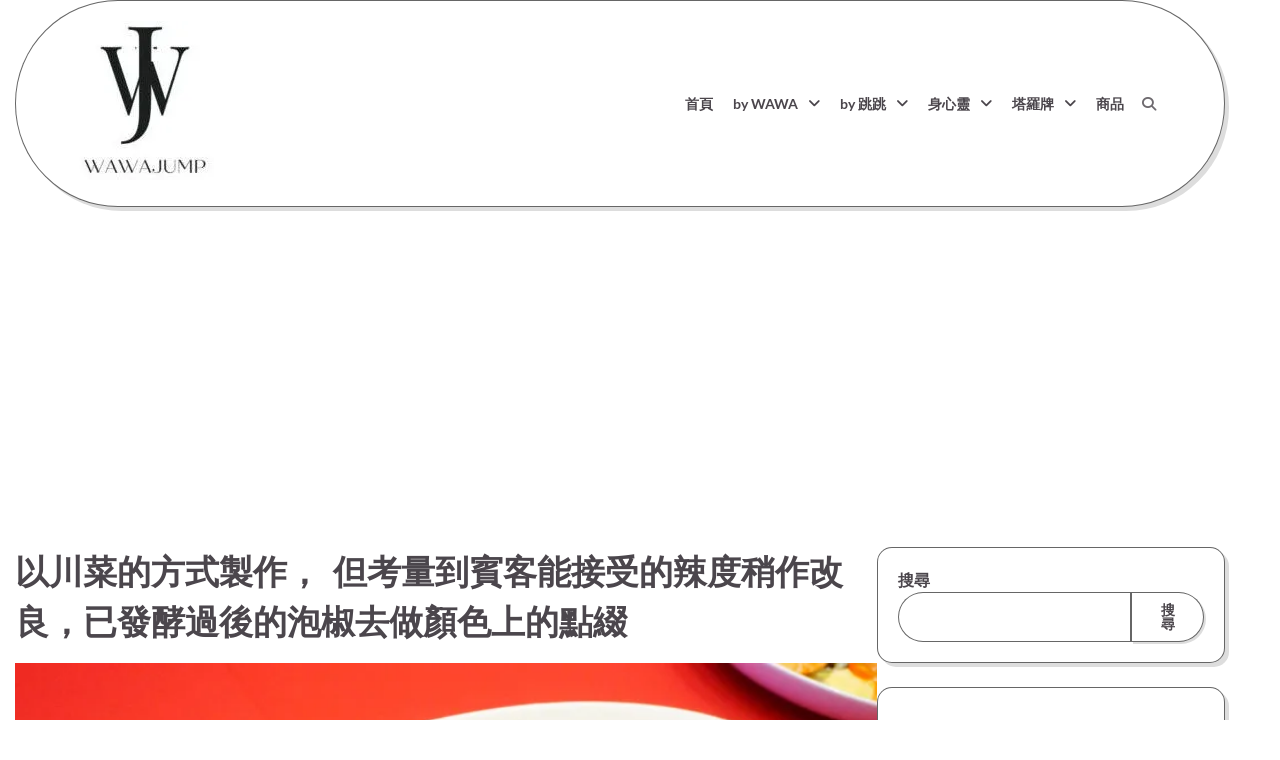

--- FILE ---
content_type: text/html; charset=UTF-8
request_url: https://wawajump.com/%E5%A9%9A%E7%A6%AE%E8%A9%A6%E8%8F%9C%EF%BC%9A%E7%A4%81%E6%BA%AA%E5%AF%92%E6%B2%90%E9%85%92%E5%BA%97-%E7%B5%A6%E4%BD%A0%E5%85%B7%E6%9C%89%E8%97%9D%E8%A1%93%E6%B0%A3%E6%81%AF%E7%9A%84%E4%BA%BA%E7%94%9F/dsc04168/
body_size: 19268
content:
<!doctype html>
<html lang="zh-TW" prefix="og: https://ogp.me/ns#">
<head>
	<meta charset="UTF-8">
	<meta name="viewport" content="width=device-width, initial-scale=1">
	<link rel="profile" href="https://gmpg.org/xfn/11">

		<style>img:is([sizes="auto" i], [sizes^="auto," i]) { contain-intrinsic-size: 3000px 1500px }</style>
	<script>window._wca = window._wca || [];</script>

<!-- Search Engine Optimization by Rank Math - https://rankmath.com/ -->
<title>以川菜的方式製作， 但考量到賓客能接受的辣度稍作改良，已發酵過後的泡椒去做顏色上的點綴 - 娃娃&amp;跳跳 姊妹部落客</title>
<meta name="robots" content="follow, index, max-snippet:-1, max-video-preview:-1, max-image-preview:large"/>
<link rel="canonical" href="https://wawajump.com/%e5%a9%9a%e7%a6%ae%e8%a9%a6%e8%8f%9c%ef%bc%9a%e7%a4%81%e6%ba%aa%e5%af%92%e6%b2%90%e9%85%92%e5%ba%97-%e7%b5%a6%e4%bd%a0%e5%85%b7%e6%9c%89%e8%97%9d%e8%a1%93%e6%b0%a3%e6%81%af%e7%9a%84%e4%ba%ba%e7%94%9f/dsc04168/" />
<meta property="og:locale" content="zh_TW" />
<meta property="og:type" content="article" />
<meta property="og:title" content="以川菜的方式製作， 但考量到賓客能接受的辣度稍作改良，已發酵過後的泡椒去做顏色上的點綴 - 娃娃&amp;跳跳 姊妹部落客" />
<meta property="og:url" content="https://wawajump.com/%e5%a9%9a%e7%a6%ae%e8%a9%a6%e8%8f%9c%ef%bc%9a%e7%a4%81%e6%ba%aa%e5%af%92%e6%b2%90%e9%85%92%e5%ba%97-%e7%b5%a6%e4%bd%a0%e5%85%b7%e6%9c%89%e8%97%9d%e8%a1%93%e6%b0%a3%e6%81%af%e7%9a%84%e4%ba%ba%e7%94%9f/dsc04168/" />
<meta property="article:publisher" content="https://www.facebook.com/167wawa158jump" />
<meta property="article:author" content="https://www.facebook.com/wawajumpjump" />
<meta property="og:updated_time" content="2017-12-12T15:06:37+08:00" />
<meta property="og:image" content="https://i0.wp.com/wawajump.com/wp-content/uploads/DSC04168-scaled.jpg" />
<meta property="og:image:secure_url" content="https://i0.wp.com/wawajump.com/wp-content/uploads/DSC04168-scaled.jpg" />
<meta property="og:image:width" content="640" />
<meta property="og:image:height" content="360" />
<meta property="og:image:alt" content="以川菜的方式製作，  但考量到賓客能接受的辣度稍作改良，已發酵過後的泡椒去做顏色上的點綴" />
<meta property="og:image:type" content="image/jpeg" />
<meta name="twitter:card" content="summary_large_image" />
<meta name="twitter:title" content="以川菜的方式製作， 但考量到賓客能接受的辣度稍作改良，已發酵過後的泡椒去做顏色上的點綴 - 娃娃&amp;跳跳 姊妹部落客" />
<meta name="twitter:image" content="https://i0.wp.com/wawajump.com/wp-content/uploads/DSC04168-scaled.jpg" />
<script type="application/ld+json" class="rank-math-schema">{"@context":"https://schema.org","@graph":[{"@type":"BreadcrumbList","@id":"https://wawajump.com/%e5%a9%9a%e7%a6%ae%e8%a9%a6%e8%8f%9c%ef%bc%9a%e7%a4%81%e6%ba%aa%e5%af%92%e6%b2%90%e9%85%92%e5%ba%97-%e7%b5%a6%e4%bd%a0%e5%85%b7%e6%9c%89%e8%97%9d%e8%a1%93%e6%b0%a3%e6%81%af%e7%9a%84%e4%ba%ba%e7%94%9f/dsc04168/#breadcrumb","itemListElement":[{"@type":"ListItem","position":"1","item":{"@id":"https://wawajump.com","name":"Home"}},{"@type":"ListItem","position":"2","item":{"@id":"https://wawajump.com/%e5%a9%9a%e7%a6%ae%e8%a9%a6%e8%8f%9c%ef%bc%9a%e7%a4%81%e6%ba%aa%e5%af%92%e6%b2%90%e9%85%92%e5%ba%97-%e7%b5%a6%e4%bd%a0%e5%85%b7%e6%9c%89%e8%97%9d%e8%a1%93%e6%b0%a3%e6%81%af%e7%9a%84%e4%ba%ba%e7%94%9f/","name":"\u5a5a\u79ae\u8a66\u83dc\uff1a\u7901\u6eaa\u5bd2\u6c90\u9152\u5e97-\u7d66\u4f60\u5177\u6709\u85dd\u8853\u6c23\u606f\u7684\u4eba\u751f\u5927\u4e8b"}},{"@type":"ListItem","position":"3","item":{"@id":"https://wawajump.com/%e5%a9%9a%e7%a6%ae%e8%a9%a6%e8%8f%9c%ef%bc%9a%e7%a4%81%e6%ba%aa%e5%af%92%e6%b2%90%e9%85%92%e5%ba%97-%e7%b5%a6%e4%bd%a0%e5%85%b7%e6%9c%89%e8%97%9d%e8%a1%93%e6%b0%a3%e6%81%af%e7%9a%84%e4%ba%ba%e7%94%9f/dsc04168/","name":"\u4ee5\u5ddd\u83dc\u7684\u65b9\u5f0f\u88fd\u4f5c\uff0c  \u4f46\u8003\u91cf\u5230\u8cd3\u5ba2\u80fd\u63a5\u53d7\u7684\u8fa3\u5ea6\u7a0d\u4f5c\u6539\u826f\uff0c\u5df2\u767c\u9175\u904e\u5f8c\u7684\u6ce1\u6912\u53bb\u505a\u984f\u8272\u4e0a\u7684\u9ede\u7db4"}}]}]}</script>
<!-- /Rank Math WordPress SEO plugin -->

<link rel='dns-prefetch' href='//stats.wp.com' />
<link rel='dns-prefetch' href='//www.googletagmanager.com' />
<link rel='dns-prefetch' href='//v0.wordpress.com' />
<link rel='dns-prefetch' href='//pagead2.googlesyndication.com' />
<link rel='preconnect' href='//i0.wp.com' />
<link rel="alternate" type="application/rss+xml" title="訂閱《娃娃&amp;跳跳 姊妹部落客》&raquo; 資訊提供" href="https://wawajump.com/feed/" />
<link rel="alternate" type="application/rss+xml" title="訂閱《娃娃&amp;跳跳 姊妹部落客》&raquo; 留言的資訊提供" href="https://wawajump.com/comments/feed/" />
<link rel="alternate" type="application/rss+xml" title="訂閱《娃娃&amp;跳跳 姊妹部落客 》&raquo;〈以川菜的方式製作，  但考量到賓客能接受的辣度稍作改良，已發酵過後的泡椒去做顏色上的點綴〉留言的資訊提供" href="https://wawajump.com/%e5%a9%9a%e7%a6%ae%e8%a9%a6%e8%8f%9c%ef%bc%9a%e7%a4%81%e6%ba%aa%e5%af%92%e6%b2%90%e9%85%92%e5%ba%97-%e7%b5%a6%e4%bd%a0%e5%85%b7%e6%9c%89%e8%97%9d%e8%a1%93%e6%b0%a3%e6%81%af%e7%9a%84%e4%ba%ba%e7%94%9f/dsc04168/feed/" />
<script>
window._wpemojiSettings = {"baseUrl":"https:\/\/s.w.org\/images\/core\/emoji\/16.0.1\/72x72\/","ext":".png","svgUrl":"https:\/\/s.w.org\/images\/core\/emoji\/16.0.1\/svg\/","svgExt":".svg","source":{"concatemoji":"https:\/\/wawajump.com\/wp-includes\/js\/wp-emoji-release.min.js?ver=6.8.3"}};
/*! This file is auto-generated */
!function(s,n){var o,i,e;function c(e){try{var t={supportTests:e,timestamp:(new Date).valueOf()};sessionStorage.setItem(o,JSON.stringify(t))}catch(e){}}function p(e,t,n){e.clearRect(0,0,e.canvas.width,e.canvas.height),e.fillText(t,0,0);var t=new Uint32Array(e.getImageData(0,0,e.canvas.width,e.canvas.height).data),a=(e.clearRect(0,0,e.canvas.width,e.canvas.height),e.fillText(n,0,0),new Uint32Array(e.getImageData(0,0,e.canvas.width,e.canvas.height).data));return t.every(function(e,t){return e===a[t]})}function u(e,t){e.clearRect(0,0,e.canvas.width,e.canvas.height),e.fillText(t,0,0);for(var n=e.getImageData(16,16,1,1),a=0;a<n.data.length;a++)if(0!==n.data[a])return!1;return!0}function f(e,t,n,a){switch(t){case"flag":return n(e,"\ud83c\udff3\ufe0f\u200d\u26a7\ufe0f","\ud83c\udff3\ufe0f\u200b\u26a7\ufe0f")?!1:!n(e,"\ud83c\udde8\ud83c\uddf6","\ud83c\udde8\u200b\ud83c\uddf6")&&!n(e,"\ud83c\udff4\udb40\udc67\udb40\udc62\udb40\udc65\udb40\udc6e\udb40\udc67\udb40\udc7f","\ud83c\udff4\u200b\udb40\udc67\u200b\udb40\udc62\u200b\udb40\udc65\u200b\udb40\udc6e\u200b\udb40\udc67\u200b\udb40\udc7f");case"emoji":return!a(e,"\ud83e\udedf")}return!1}function g(e,t,n,a){var r="undefined"!=typeof WorkerGlobalScope&&self instanceof WorkerGlobalScope?new OffscreenCanvas(300,150):s.createElement("canvas"),o=r.getContext("2d",{willReadFrequently:!0}),i=(o.textBaseline="top",o.font="600 32px Arial",{});return e.forEach(function(e){i[e]=t(o,e,n,a)}),i}function t(e){var t=s.createElement("script");t.src=e,t.defer=!0,s.head.appendChild(t)}"undefined"!=typeof Promise&&(o="wpEmojiSettingsSupports",i=["flag","emoji"],n.supports={everything:!0,everythingExceptFlag:!0},e=new Promise(function(e){s.addEventListener("DOMContentLoaded",e,{once:!0})}),new Promise(function(t){var n=function(){try{var e=JSON.parse(sessionStorage.getItem(o));if("object"==typeof e&&"number"==typeof e.timestamp&&(new Date).valueOf()<e.timestamp+604800&&"object"==typeof e.supportTests)return e.supportTests}catch(e){}return null}();if(!n){if("undefined"!=typeof Worker&&"undefined"!=typeof OffscreenCanvas&&"undefined"!=typeof URL&&URL.createObjectURL&&"undefined"!=typeof Blob)try{var e="postMessage("+g.toString()+"("+[JSON.stringify(i),f.toString(),p.toString(),u.toString()].join(",")+"));",a=new Blob([e],{type:"text/javascript"}),r=new Worker(URL.createObjectURL(a),{name:"wpTestEmojiSupports"});return void(r.onmessage=function(e){c(n=e.data),r.terminate(),t(n)})}catch(e){}c(n=g(i,f,p,u))}t(n)}).then(function(e){for(var t in e)n.supports[t]=e[t],n.supports.everything=n.supports.everything&&n.supports[t],"flag"!==t&&(n.supports.everythingExceptFlag=n.supports.everythingExceptFlag&&n.supports[t]);n.supports.everythingExceptFlag=n.supports.everythingExceptFlag&&!n.supports.flag,n.DOMReady=!1,n.readyCallback=function(){n.DOMReady=!0}}).then(function(){return e}).then(function(){var e;n.supports.everything||(n.readyCallback(),(e=n.source||{}).concatemoji?t(e.concatemoji):e.wpemoji&&e.twemoji&&(t(e.twemoji),t(e.wpemoji)))}))}((window,document),window._wpemojiSettings);
</script>

<style id='wp-emoji-styles-inline-css'>

	img.wp-smiley, img.emoji {
		display: inline !important;
		border: none !important;
		box-shadow: none !important;
		height: 1em !important;
		width: 1em !important;
		margin: 0 0.07em !important;
		vertical-align: -0.1em !important;
		background: none !important;
		padding: 0 !important;
	}
</style>
<link rel='stylesheet' id='wp-block-library-css' href='https://wawajump.com/wp-includes/css/dist/block-library/style.min.css?ver=6.8.3' media='all' />
<style id='wp-block-library-theme-inline-css'>
.wp-block-audio :where(figcaption){color:#555;font-size:13px;text-align:center}.is-dark-theme .wp-block-audio :where(figcaption){color:#ffffffa6}.wp-block-audio{margin:0 0 1em}.wp-block-code{border:1px solid #ccc;border-radius:4px;font-family:Menlo,Consolas,monaco,monospace;padding:.8em 1em}.wp-block-embed :where(figcaption){color:#555;font-size:13px;text-align:center}.is-dark-theme .wp-block-embed :where(figcaption){color:#ffffffa6}.wp-block-embed{margin:0 0 1em}.blocks-gallery-caption{color:#555;font-size:13px;text-align:center}.is-dark-theme .blocks-gallery-caption{color:#ffffffa6}:root :where(.wp-block-image figcaption){color:#555;font-size:13px;text-align:center}.is-dark-theme :root :where(.wp-block-image figcaption){color:#ffffffa6}.wp-block-image{margin:0 0 1em}.wp-block-pullquote{border-bottom:4px solid;border-top:4px solid;color:currentColor;margin-bottom:1.75em}.wp-block-pullquote cite,.wp-block-pullquote footer,.wp-block-pullquote__citation{color:currentColor;font-size:.8125em;font-style:normal;text-transform:uppercase}.wp-block-quote{border-left:.25em solid;margin:0 0 1.75em;padding-left:1em}.wp-block-quote cite,.wp-block-quote footer{color:currentColor;font-size:.8125em;font-style:normal;position:relative}.wp-block-quote:where(.has-text-align-right){border-left:none;border-right:.25em solid;padding-left:0;padding-right:1em}.wp-block-quote:where(.has-text-align-center){border:none;padding-left:0}.wp-block-quote.is-large,.wp-block-quote.is-style-large,.wp-block-quote:where(.is-style-plain){border:none}.wp-block-search .wp-block-search__label{font-weight:700}.wp-block-search__button{border:1px solid #ccc;padding:.375em .625em}:where(.wp-block-group.has-background){padding:1.25em 2.375em}.wp-block-separator.has-css-opacity{opacity:.4}.wp-block-separator{border:none;border-bottom:2px solid;margin-left:auto;margin-right:auto}.wp-block-separator.has-alpha-channel-opacity{opacity:1}.wp-block-separator:not(.is-style-wide):not(.is-style-dots){width:100px}.wp-block-separator.has-background:not(.is-style-dots){border-bottom:none;height:1px}.wp-block-separator.has-background:not(.is-style-wide):not(.is-style-dots){height:2px}.wp-block-table{margin:0 0 1em}.wp-block-table td,.wp-block-table th{word-break:normal}.wp-block-table :where(figcaption){color:#555;font-size:13px;text-align:center}.is-dark-theme .wp-block-table :where(figcaption){color:#ffffffa6}.wp-block-video :where(figcaption){color:#555;font-size:13px;text-align:center}.is-dark-theme .wp-block-video :where(figcaption){color:#ffffffa6}.wp-block-video{margin:0 0 1em}:root :where(.wp-block-template-part.has-background){margin-bottom:0;margin-top:0;padding:1.25em 2.375em}
</style>
<style id='classic-theme-styles-inline-css'>
/*! This file is auto-generated */
.wp-block-button__link{color:#fff;background-color:#32373c;border-radius:9999px;box-shadow:none;text-decoration:none;padding:calc(.667em + 2px) calc(1.333em + 2px);font-size:1.125em}.wp-block-file__button{background:#32373c;color:#fff;text-decoration:none}
</style>
<link rel='stylesheet' id='mediaelement-css' href='https://wawajump.com/wp-includes/js/mediaelement/mediaelementplayer-legacy.min.css?ver=4.2.17' media='all' />
<link rel='stylesheet' id='wp-mediaelement-css' href='https://wawajump.com/wp-includes/js/mediaelement/wp-mediaelement.min.css?ver=6.8.3' media='all' />
<style id='jetpack-sharing-buttons-style-inline-css'>
.jetpack-sharing-buttons__services-list{display:flex;flex-direction:row;flex-wrap:wrap;gap:0;list-style-type:none;margin:5px;padding:0}.jetpack-sharing-buttons__services-list.has-small-icon-size{font-size:12px}.jetpack-sharing-buttons__services-list.has-normal-icon-size{font-size:16px}.jetpack-sharing-buttons__services-list.has-large-icon-size{font-size:24px}.jetpack-sharing-buttons__services-list.has-huge-icon-size{font-size:36px}@media print{.jetpack-sharing-buttons__services-list{display:none!important}}.editor-styles-wrapper .wp-block-jetpack-sharing-buttons{gap:0;padding-inline-start:0}ul.jetpack-sharing-buttons__services-list.has-background{padding:1.25em 2.375em}
</style>
<style id='global-styles-inline-css'>
:root{--wp--preset--aspect-ratio--square: 1;--wp--preset--aspect-ratio--4-3: 4/3;--wp--preset--aspect-ratio--3-4: 3/4;--wp--preset--aspect-ratio--3-2: 3/2;--wp--preset--aspect-ratio--2-3: 2/3;--wp--preset--aspect-ratio--16-9: 16/9;--wp--preset--aspect-ratio--9-16: 9/16;--wp--preset--color--black: #000000;--wp--preset--color--cyan-bluish-gray: #abb8c3;--wp--preset--color--white: #ffffff;--wp--preset--color--pale-pink: #f78da7;--wp--preset--color--vivid-red: #cf2e2e;--wp--preset--color--luminous-vivid-orange: #ff6900;--wp--preset--color--luminous-vivid-amber: #fcb900;--wp--preset--color--light-green-cyan: #7bdcb5;--wp--preset--color--vivid-green-cyan: #00d084;--wp--preset--color--pale-cyan-blue: #8ed1fc;--wp--preset--color--vivid-cyan-blue: #0693e3;--wp--preset--color--vivid-purple: #9b51e0;--wp--preset--gradient--vivid-cyan-blue-to-vivid-purple: linear-gradient(135deg,rgba(6,147,227,1) 0%,rgb(155,81,224) 100%);--wp--preset--gradient--light-green-cyan-to-vivid-green-cyan: linear-gradient(135deg,rgb(122,220,180) 0%,rgb(0,208,130) 100%);--wp--preset--gradient--luminous-vivid-amber-to-luminous-vivid-orange: linear-gradient(135deg,rgba(252,185,0,1) 0%,rgba(255,105,0,1) 100%);--wp--preset--gradient--luminous-vivid-orange-to-vivid-red: linear-gradient(135deg,rgba(255,105,0,1) 0%,rgb(207,46,46) 100%);--wp--preset--gradient--very-light-gray-to-cyan-bluish-gray: linear-gradient(135deg,rgb(238,238,238) 0%,rgb(169,184,195) 100%);--wp--preset--gradient--cool-to-warm-spectrum: linear-gradient(135deg,rgb(74,234,220) 0%,rgb(151,120,209) 20%,rgb(207,42,186) 40%,rgb(238,44,130) 60%,rgb(251,105,98) 80%,rgb(254,248,76) 100%);--wp--preset--gradient--blush-light-purple: linear-gradient(135deg,rgb(255,206,236) 0%,rgb(152,150,240) 100%);--wp--preset--gradient--blush-bordeaux: linear-gradient(135deg,rgb(254,205,165) 0%,rgb(254,45,45) 50%,rgb(107,0,62) 100%);--wp--preset--gradient--luminous-dusk: linear-gradient(135deg,rgb(255,203,112) 0%,rgb(199,81,192) 50%,rgb(65,88,208) 100%);--wp--preset--gradient--pale-ocean: linear-gradient(135deg,rgb(255,245,203) 0%,rgb(182,227,212) 50%,rgb(51,167,181) 100%);--wp--preset--gradient--electric-grass: linear-gradient(135deg,rgb(202,248,128) 0%,rgb(113,206,126) 100%);--wp--preset--gradient--midnight: linear-gradient(135deg,rgb(2,3,129) 0%,rgb(40,116,252) 100%);--wp--preset--font-size--small: 12px;--wp--preset--font-size--medium: 20px;--wp--preset--font-size--large: 36px;--wp--preset--font-size--x-large: 42px;--wp--preset--font-size--regular: 16px;--wp--preset--font-size--larger: 36px;--wp--preset--font-size--huge: 48px;--wp--preset--font-family--inter: "Inter", sans-serif;--wp--preset--font-family--cardo: Cardo;--wp--preset--spacing--20: 0.44rem;--wp--preset--spacing--30: 0.67rem;--wp--preset--spacing--40: 1rem;--wp--preset--spacing--50: 1.5rem;--wp--preset--spacing--60: 2.25rem;--wp--preset--spacing--70: 3.38rem;--wp--preset--spacing--80: 5.06rem;--wp--preset--shadow--natural: 6px 6px 9px rgba(0, 0, 0, 0.2);--wp--preset--shadow--deep: 12px 12px 50px rgba(0, 0, 0, 0.4);--wp--preset--shadow--sharp: 6px 6px 0px rgba(0, 0, 0, 0.2);--wp--preset--shadow--outlined: 6px 6px 0px -3px rgba(255, 255, 255, 1), 6px 6px rgba(0, 0, 0, 1);--wp--preset--shadow--crisp: 6px 6px 0px rgba(0, 0, 0, 1);}:where(.is-layout-flex){gap: 0.5em;}:where(.is-layout-grid){gap: 0.5em;}body .is-layout-flex{display: flex;}.is-layout-flex{flex-wrap: wrap;align-items: center;}.is-layout-flex > :is(*, div){margin: 0;}body .is-layout-grid{display: grid;}.is-layout-grid > :is(*, div){margin: 0;}:where(.wp-block-columns.is-layout-flex){gap: 2em;}:where(.wp-block-columns.is-layout-grid){gap: 2em;}:where(.wp-block-post-template.is-layout-flex){gap: 1.25em;}:where(.wp-block-post-template.is-layout-grid){gap: 1.25em;}.has-black-color{color: var(--wp--preset--color--black) !important;}.has-cyan-bluish-gray-color{color: var(--wp--preset--color--cyan-bluish-gray) !important;}.has-white-color{color: var(--wp--preset--color--white) !important;}.has-pale-pink-color{color: var(--wp--preset--color--pale-pink) !important;}.has-vivid-red-color{color: var(--wp--preset--color--vivid-red) !important;}.has-luminous-vivid-orange-color{color: var(--wp--preset--color--luminous-vivid-orange) !important;}.has-luminous-vivid-amber-color{color: var(--wp--preset--color--luminous-vivid-amber) !important;}.has-light-green-cyan-color{color: var(--wp--preset--color--light-green-cyan) !important;}.has-vivid-green-cyan-color{color: var(--wp--preset--color--vivid-green-cyan) !important;}.has-pale-cyan-blue-color{color: var(--wp--preset--color--pale-cyan-blue) !important;}.has-vivid-cyan-blue-color{color: var(--wp--preset--color--vivid-cyan-blue) !important;}.has-vivid-purple-color{color: var(--wp--preset--color--vivid-purple) !important;}.has-black-background-color{background-color: var(--wp--preset--color--black) !important;}.has-cyan-bluish-gray-background-color{background-color: var(--wp--preset--color--cyan-bluish-gray) !important;}.has-white-background-color{background-color: var(--wp--preset--color--white) !important;}.has-pale-pink-background-color{background-color: var(--wp--preset--color--pale-pink) !important;}.has-vivid-red-background-color{background-color: var(--wp--preset--color--vivid-red) !important;}.has-luminous-vivid-orange-background-color{background-color: var(--wp--preset--color--luminous-vivid-orange) !important;}.has-luminous-vivid-amber-background-color{background-color: var(--wp--preset--color--luminous-vivid-amber) !important;}.has-light-green-cyan-background-color{background-color: var(--wp--preset--color--light-green-cyan) !important;}.has-vivid-green-cyan-background-color{background-color: var(--wp--preset--color--vivid-green-cyan) !important;}.has-pale-cyan-blue-background-color{background-color: var(--wp--preset--color--pale-cyan-blue) !important;}.has-vivid-cyan-blue-background-color{background-color: var(--wp--preset--color--vivid-cyan-blue) !important;}.has-vivid-purple-background-color{background-color: var(--wp--preset--color--vivid-purple) !important;}.has-black-border-color{border-color: var(--wp--preset--color--black) !important;}.has-cyan-bluish-gray-border-color{border-color: var(--wp--preset--color--cyan-bluish-gray) !important;}.has-white-border-color{border-color: var(--wp--preset--color--white) !important;}.has-pale-pink-border-color{border-color: var(--wp--preset--color--pale-pink) !important;}.has-vivid-red-border-color{border-color: var(--wp--preset--color--vivid-red) !important;}.has-luminous-vivid-orange-border-color{border-color: var(--wp--preset--color--luminous-vivid-orange) !important;}.has-luminous-vivid-amber-border-color{border-color: var(--wp--preset--color--luminous-vivid-amber) !important;}.has-light-green-cyan-border-color{border-color: var(--wp--preset--color--light-green-cyan) !important;}.has-vivid-green-cyan-border-color{border-color: var(--wp--preset--color--vivid-green-cyan) !important;}.has-pale-cyan-blue-border-color{border-color: var(--wp--preset--color--pale-cyan-blue) !important;}.has-vivid-cyan-blue-border-color{border-color: var(--wp--preset--color--vivid-cyan-blue) !important;}.has-vivid-purple-border-color{border-color: var(--wp--preset--color--vivid-purple) !important;}.has-vivid-cyan-blue-to-vivid-purple-gradient-background{background: var(--wp--preset--gradient--vivid-cyan-blue-to-vivid-purple) !important;}.has-light-green-cyan-to-vivid-green-cyan-gradient-background{background: var(--wp--preset--gradient--light-green-cyan-to-vivid-green-cyan) !important;}.has-luminous-vivid-amber-to-luminous-vivid-orange-gradient-background{background: var(--wp--preset--gradient--luminous-vivid-amber-to-luminous-vivid-orange) !important;}.has-luminous-vivid-orange-to-vivid-red-gradient-background{background: var(--wp--preset--gradient--luminous-vivid-orange-to-vivid-red) !important;}.has-very-light-gray-to-cyan-bluish-gray-gradient-background{background: var(--wp--preset--gradient--very-light-gray-to-cyan-bluish-gray) !important;}.has-cool-to-warm-spectrum-gradient-background{background: var(--wp--preset--gradient--cool-to-warm-spectrum) !important;}.has-blush-light-purple-gradient-background{background: var(--wp--preset--gradient--blush-light-purple) !important;}.has-blush-bordeaux-gradient-background{background: var(--wp--preset--gradient--blush-bordeaux) !important;}.has-luminous-dusk-gradient-background{background: var(--wp--preset--gradient--luminous-dusk) !important;}.has-pale-ocean-gradient-background{background: var(--wp--preset--gradient--pale-ocean) !important;}.has-electric-grass-gradient-background{background: var(--wp--preset--gradient--electric-grass) !important;}.has-midnight-gradient-background{background: var(--wp--preset--gradient--midnight) !important;}.has-small-font-size{font-size: var(--wp--preset--font-size--small) !important;}.has-medium-font-size{font-size: var(--wp--preset--font-size--medium) !important;}.has-large-font-size{font-size: var(--wp--preset--font-size--large) !important;}.has-x-large-font-size{font-size: var(--wp--preset--font-size--x-large) !important;}
:where(.wp-block-post-template.is-layout-flex){gap: 1.25em;}:where(.wp-block-post-template.is-layout-grid){gap: 1.25em;}
:where(.wp-block-columns.is-layout-flex){gap: 2em;}:where(.wp-block-columns.is-layout-grid){gap: 2em;}
:root :where(.wp-block-pullquote){font-size: 1.5em;line-height: 1.6;}
</style>
<link rel='stylesheet' id='woocommerce-layout-css' href='https://wawajump.com/wp-content/plugins/woocommerce/assets/css/woocommerce-layout.css?ver=9.1.5' media='all' />
<style id='woocommerce-layout-inline-css'>

	.infinite-scroll .woocommerce-pagination {
		display: none;
	}
</style>
<link rel='stylesheet' id='woocommerce-smallscreen-css' href='https://wawajump.com/wp-content/plugins/woocommerce/assets/css/woocommerce-smallscreen.css?ver=9.1.5' media='only screen and (max-width: 768px)' />
<link rel='stylesheet' id='woocommerce-general-css' href='https://wawajump.com/wp-content/plugins/woocommerce/assets/css/woocommerce.css?ver=9.1.5' media='all' />
<style id='woocommerce-inline-inline-css'>
.woocommerce form .form-row .required { visibility: visible; }
</style>
<link rel='stylesheet' id='glowing-blog-fonts-css' href='https://wawajump.com/wp-content/fonts/14e152cd1f3270631042812e7af991ab.css' media='all' />
<link rel='stylesheet' id='glowing-blog-slick-style-css' href='https://wawajump.com/wp-content/themes/glowing-blog/assets/css/slick.min.css?ver=1.8.0' media='all' />
<link rel='stylesheet' id='glowing-blog-fontawesome-style-css' href='https://wawajump.com/wp-content/themes/glowing-blog/assets/css/fontawesome.min.css?ver=6.4.2' media='all' />
<link rel='stylesheet' id='glowing-blog-blocks-style-css' href='https://wawajump.com/wp-content/themes/glowing-blog/assets/css/blocks.min.css?ver=6.8.3' media='all' />
<link rel='stylesheet' id='glowing-blog-style-css' href='https://wawajump.com/wp-content/themes/glowing-blog/style.css?ver=1.0.4' media='all' />
<link rel='stylesheet' id='polished-blog-style-css' href='https://wawajump.com/wp-content/themes/polished-blog/style.css?ver=1.0.2' media='all' />
<style id='jetpack_facebook_likebox-inline-css'>
.widget_facebook_likebox {
	overflow: hidden;
}

</style>
<script src="https://wawajump.com/wp-includes/js/jquery/jquery.min.js?ver=3.7.1" id="jquery-core-js"></script>
<script src="https://wawajump.com/wp-includes/js/jquery/jquery-migrate.min.js?ver=3.4.1" id="jquery-migrate-js"></script>
<script src="https://wawajump.com/wp-content/plugins/woocommerce/assets/js/jquery-blockui/jquery.blockUI.min.js?ver=2.7.0-wc.9.1.5" id="jquery-blockui-js" defer data-wp-strategy="defer"></script>
<script id="wc-add-to-cart-js-extra">
var wc_add_to_cart_params = {"ajax_url":"\/wp-admin\/admin-ajax.php","wc_ajax_url":"\/?wc-ajax=%%endpoint%%","i18n_view_cart":"View cart","cart_url":"https:\/\/wawajump.com\/cart-2\/","is_cart":"","cart_redirect_after_add":"no"};
</script>
<script src="https://wawajump.com/wp-content/plugins/woocommerce/assets/js/frontend/add-to-cart.min.js?ver=9.1.5" id="wc-add-to-cart-js" defer data-wp-strategy="defer"></script>
<script src="https://wawajump.com/wp-content/plugins/woocommerce/assets/js/js-cookie/js.cookie.min.js?ver=2.1.4-wc.9.1.5" id="js-cookie-js" defer data-wp-strategy="defer"></script>
<script id="woocommerce-js-extra">
var woocommerce_params = {"ajax_url":"\/wp-admin\/admin-ajax.php","wc_ajax_url":"\/?wc-ajax=%%endpoint%%"};
</script>
<script src="https://wawajump.com/wp-content/plugins/woocommerce/assets/js/frontend/woocommerce.min.js?ver=9.1.5" id="woocommerce-js" defer data-wp-strategy="defer"></script>
<script src="https://stats.wp.com/s-202605.js" id="woocommerce-analytics-js" defer data-wp-strategy="defer"></script>

<!-- Google tag (gtag.js) snippet added by Site Kit -->
<!-- Google Analytics snippet added by Site Kit -->
<!-- Google Ads snippet added by Site Kit -->
<script src="https://www.googletagmanager.com/gtag/js?id=GT-PZX3W3R" id="google_gtagjs-js" async></script>
<script id="google_gtagjs-js-after">
window.dataLayer = window.dataLayer || [];function gtag(){dataLayer.push(arguments);}
gtag("set","linker",{"domains":["wawajump.com"]});
gtag("js", new Date());
gtag("set", "developer_id.dZTNiMT", true);
gtag("config", "GT-PZX3W3R");
gtag("config", "AW-G-F1E0HGD5KF");
</script>
<link rel="https://api.w.org/" href="https://wawajump.com/wp-json/" /><link rel="alternate" title="JSON" type="application/json" href="https://wawajump.com/wp-json/wp/v2/media/2460" /><link rel="EditURI" type="application/rsd+xml" title="RSD" href="https://wawajump.com/xmlrpc.php?rsd" />
<meta name="generator" content="WordPress 6.8.3" />
<link rel='shortlink' href='https://wp.me/a8JPDt-DG' />
<link rel="alternate" title="oEmbed (JSON)" type="application/json+oembed" href="https://wawajump.com/wp-json/oembed/1.0/embed?url=https%3A%2F%2Fwawajump.com%2F%25e5%25a9%259a%25e7%25a6%25ae%25e8%25a9%25a6%25e8%258f%259c%25ef%25bc%259a%25e7%25a4%2581%25e6%25ba%25aa%25e5%25af%2592%25e6%25b2%2590%25e9%2585%2592%25e5%25ba%2597-%25e7%25b5%25a6%25e4%25bd%25a0%25e5%2585%25b7%25e6%259c%2589%25e8%2597%259d%25e8%25a1%2593%25e6%25b0%25a3%25e6%2581%25af%25e7%259a%2584%25e4%25ba%25ba%25e7%2594%259f%2Fdsc04168%2F" />
<link rel="alternate" title="oEmbed (XML)" type="text/xml+oembed" href="https://wawajump.com/wp-json/oembed/1.0/embed?url=https%3A%2F%2Fwawajump.com%2F%25e5%25a9%259a%25e7%25a6%25ae%25e8%25a9%25a6%25e8%258f%259c%25ef%25bc%259a%25e7%25a4%2581%25e6%25ba%25aa%25e5%25af%2592%25e6%25b2%2590%25e9%2585%2592%25e5%25ba%2597-%25e7%25b5%25a6%25e4%25bd%25a0%25e5%2585%25b7%25e6%259c%2589%25e8%2597%259d%25e8%25a1%2593%25e6%25b0%25a3%25e6%2581%25af%25e7%259a%2584%25e4%25ba%25ba%25e7%2594%259f%2Fdsc04168%2F&#038;format=xml" />
<meta name="generator" content="Site Kit by Google 1.171.0" />	<style>img#wpstats{display:none}</style>
		
<style type="text/css" id="breadcrumb-trail-css">.trail-items li:not(:last-child):after {content: "/";}</style>
	<style type="text/css">

		/* Site title and tagline color css */
		.site-title a{
			color: #000000;
		}
		.site-description {
			color: #000000;
		}
		/* End Site title and tagline color css */

		/* color css */
		:root {
			--header-text-color: #000000;
		}

		/* Primay color css */

		/*Typography CSS*/

		
		
		
		
		/*End Typography CSS*/

				nav.navigation.pagination {
			display: none;
		}
	
</style>

	<noscript><style>.woocommerce-product-gallery{ opacity: 1 !important; }</style></noscript>
	
<!-- Google AdSense meta tags added by Site Kit -->
<meta name="google-adsense-platform-account" content="ca-host-pub-2644536267352236">
<meta name="google-adsense-platform-domain" content="sitekit.withgoogle.com">
<!-- End Google AdSense meta tags added by Site Kit -->
<meta name="generator" content="Elementor 3.34.4; features: additional_custom_breakpoints; settings: css_print_method-external, google_font-enabled, font_display-auto">
			<style>
				.e-con.e-parent:nth-of-type(n+4):not(.e-lazyloaded):not(.e-no-lazyload),
				.e-con.e-parent:nth-of-type(n+4):not(.e-lazyloaded):not(.e-no-lazyload) * {
					background-image: none !important;
				}
				@media screen and (max-height: 1024px) {
					.e-con.e-parent:nth-of-type(n+3):not(.e-lazyloaded):not(.e-no-lazyload),
					.e-con.e-parent:nth-of-type(n+3):not(.e-lazyloaded):not(.e-no-lazyload) * {
						background-image: none !important;
					}
				}
				@media screen and (max-height: 640px) {
					.e-con.e-parent:nth-of-type(n+2):not(.e-lazyloaded):not(.e-no-lazyload),
					.e-con.e-parent:nth-of-type(n+2):not(.e-lazyloaded):not(.e-no-lazyload) * {
						background-image: none !important;
					}
				}
			</style>
			
<!-- Google AdSense snippet added by Site Kit -->
<script async src="https://pagead2.googlesyndication.com/pagead/js/adsbygoogle.js?client=ca-pub-8697538648261210&amp;host=ca-host-pub-2644536267352236" crossorigin="anonymous"></script>

<!-- End Google AdSense snippet added by Site Kit -->
<style class='wp-fonts-local'>
@font-face{font-family:Inter;font-style:normal;font-weight:300 900;font-display:fallback;src:url('https://wawajump.com/wp-content/plugins/woocommerce/assets/fonts/Inter-VariableFont_slnt,wght.woff2') format('woff2');font-stretch:normal;}
@font-face{font-family:Cardo;font-style:normal;font-weight:400;font-display:fallback;src:url('https://wawajump.com/wp-content/plugins/woocommerce/assets/fonts/cardo_normal_400.woff2') format('woff2');}
</style>
<link rel="icon" href="https://i0.wp.com/wawajump.com/wp-content/uploads/cropped-11-5-1.jpg?fit=32%2C32&#038;ssl=1" sizes="32x32" />
<link rel="icon" href="https://i0.wp.com/wawajump.com/wp-content/uploads/cropped-11-5-1.jpg?fit=192%2C192&#038;ssl=1" sizes="192x192" />
<link rel="apple-touch-icon" href="https://i0.wp.com/wawajump.com/wp-content/uploads/cropped-11-5-1.jpg?fit=180%2C180&#038;ssl=1" />
<meta name="msapplication-TileImage" content="https://i0.wp.com/wawajump.com/wp-content/uploads/cropped-11-5-1.jpg?fit=270%2C270&#038;ssl=1" />
</head>

<body data-rsssl=1 class="attachment wp-singular attachment-template-default single single-attachment postid-2460 attachmentid-2460 attachment-jpeg wp-custom-logo wp-embed-responsive wp-theme-glowing-blog wp-child-theme-polished-blog theme-glowing-blog woocommerce-no-js floating-header adore-glowing-blog normal-header right-sidebar elementor-default elementor-kit-13888">
		<div id="page" class="site">
		<a class="skip-link screen-reader-text" href="#primary-content">Skip to content</a>

		<div id="loader">
			<div class="loader-container">
				<div id="preloader">
					<div class="pre-loader-7"></div>
				</div>
			</div>
		</div><!-- #loader -->

		<header id="masthead" class="site-header">
			<div class="adore-header">
				<div class="theme-wrapper">
					<div class="adore-header-wrapper">
						<div class="site-branding">
															<div class="site-logo">
									<a href="https://wawajump.com/" class="custom-logo-link" rel="home"><img width="138" height="159" src="https://i0.wp.com/wawajump.com/wp-content/uploads/cropped-cropped-cropped-cropped-21-2-1.jpg?fit=138%2C159&amp;ssl=1" class="custom-logo" alt="娃娃&amp;跳跳 姊妹部落客" decoding="async" /></a>								</div>
													</div><!-- .site-branding -->
					<div class="adore-navigation">
						<div class="header-navigation">
							<nav id="site-navigation" class="main-navigation">
								<button class="menu-toggle" aria-controls="primary-menu" aria-expanded="false">
									<span></span>
									<span></span>
								</button>
								<div class="menu-%e4%b8%bb%e9%81%b8%e5%96%ae-container"><ul id="primary-menu" class="menu"><li id="menu-item-13626" class="menu-item menu-item-type-custom menu-item-object-custom menu-item-home menu-item-13626"><a href="https://wawajump.com">首頁</a></li>
<li id="menu-item-13485" class="menu-item menu-item-type-custom menu-item-object-custom menu-item-has-children menu-item-13485"><a href="https://wawajump.com/author/wawa/">by WAWA</a>
<ul class="sub-menu">
	<li id="menu-item-13487" class="menu-item menu-item-type-taxonomy menu-item-object-category menu-item-13487"><a href="https://wawajump.com/category/marriage-%e5%a9%9a%e5%a7%bb-%e7%b5%90%e5%a9%9a-%e7%b5%90%e5%a9%9a%e5%a4%a7%e5%b0%8f%e4%ba%8b-%e7%b4%80%e9%8c%84%e5%a9%9a%e5%a7%bb-%e7%b4%80%e9%8c%84%e5%a9%9a%e5%a7%bb%e7%94%9f%e6%b4%bb/">關於婚姻</a></li>
	<li id="menu-item-13488" class="menu-item menu-item-type-taxonomy menu-item-object-category menu-item-13488"><a href="https://wawajump.com/category/marriage-%e5%a9%9a%e5%a7%bb-%e7%b5%90%e5%a9%9a-%e7%b5%90%e5%a9%9a%e5%a4%a7%e5%b0%8f%e4%ba%8b-%e7%b4%80%e9%8c%84%e5%a9%9a%e5%a7%bb-%e7%b4%80%e9%8c%84%e5%a9%9a%e5%a7%bb%e7%94%9f%e6%b4%bb/my-dear-hubby/">我的天才老公</a></li>
	<li id="menu-item-13486" class="menu-item menu-item-type-taxonomy menu-item-object-category menu-item-13486"><a href="https://wawajump.com/category/parenthood-and-mom-life-%e5%aa%bd%e5%aa%bd-%e8%82%b2%e5%85%92-%e5%aa%bd%e5%aa%bd%e6%97%a5%e8%a8%98-%e8%82%b2%e5%85%92%e6%97%a5%e8%aa%8c/">Wawa當媽媽</a></li>
</ul>
</li>
<li id="menu-item-13484" class="menu-item menu-item-type-custom menu-item-object-custom menu-item-has-children menu-item-13484"><a href="https://wawajump.com/?s=%E8%B7%B3%E8%B7%B3">by 跳跳</a>
<ul class="sub-menu">
	<li id="menu-item-13490" class="menu-item menu-item-type-taxonomy menu-item-object-category menu-item-13490"><a href="https://wawajump.com/category/%e4%bf%9d%e9%a4%8a-%e4%bf%9d%e6%bf%95-%e8%a3%9c%e6%b0%b4-%e4%ba%ae%e7%99%bd-%e7%be%8e%e7%99%bd-%e4%bf%9d%e6%b0%b4-%e6%8a%97%e8%80%81-%e7%b7%8a%e7%b7%bb-%e5%8e%bb%e7%9a%ba/">保養</a></li>
	<li id="menu-item-13493" class="menu-item menu-item-type-taxonomy menu-item-object-category menu-item-13493"><a href="https://wawajump.com/category/food-%e7%be%8e%e9%a3%9f-%e5%8f%b0%e5%8c%97%e7%be%8e%e9%a3%9f%e6%8e%a8%e8%96%a6-%e6%96%b0%e5%8c%97%e7%be%8e%e9%a3%9f%e6%8e%a8%e8%96%a6-%e6%96%b0%e5%8c%97%e9%a4%90%e5%bb%b3-%e5%8f%b0%e5%8c%97%e9%a4%90/">美食</a></li>
	<li id="menu-item-13499" class="menu-item menu-item-type-taxonomy menu-item-object-category menu-item-13499"><a href="https://wawajump.com/category/%e5%af%b5%e7%89%a9-%e5%af%b5%e7%89%a9%e7%94%a8%e5%93%81-%e5%af%b5%e7%89%a9%e7%8e%a9%e5%85%b7-%e5%af%b5%e7%89%a9%e7%9b%8a%e7%94%9f%e8%8f%8c-%e5%af%b5%e7%89%a9%e9%a3%bc%e6%96%99-%e5%af%b5%e7%89%a9/">寵物</a></li>
	<li id="menu-item-13491" class="menu-item menu-item-type-taxonomy menu-item-object-category menu-item-13491"><a href="https://wawajump.com/category/living-and-lifestyle-%e7%94%9f%e6%b4%bb-%e4%ba%ba%e7%94%9f%e7%b6%93%e6%ad%b7-%e5%ae%b6%e9%9b%bb-%e5%82%a2%e4%bf%b1-%e5%af%a2%e5%85%b7-%e7%94%9f%e6%b4%bb%e6%b8%85%e6%bd%94/">生活</a></li>
	<li id="menu-item-13495" class="menu-item menu-item-type-taxonomy menu-item-object-category menu-item-13495"><a href="https://wawajump.com/category/travel-%e6%97%85%e9%81%8a-%e5%8f%b0%e7%81%a3%e6%97%85%e9%81%8a-%e5%8f%b0%e5%8c%97%e6%97%85%e9%81%8a-%e6%96%b0%e5%8c%97%e6%97%85%e9%81%8a-%e5%8f%b0%e4%b8%ad%e6%97%85%e9%81%8a-%e9%ab%98%e9%9b%84/">旅遊</a></li>
	<li id="menu-item-13492" class="menu-item menu-item-type-taxonomy menu-item-object-category menu-item-13492"><a href="https://wawajump.com/category/makeup-%e7%be%8e%e5%a6%9d-%e7%9c%bc%e5%bd%b1-%e7%9c%bc%e7%b7%9a-%e5%8f%a3%e7%b4%85-%e7%b2%89%e5%ba%95-%e5%ba%95%e5%a6%9d-%e7%9c%89%e7%ad%86-%e4%bf%ae%e5%ae%b9-%e6%89%93%e4%ba%ae-%e7%9d%ab%e6%af%9b/">美妝</a></li>
	<li id="menu-item-13497" class="menu-item menu-item-type-taxonomy menu-item-object-category menu-item-13497"><a href="https://wawajump.com/category/outfit-of-the-day-%e7%a9%bf%e6%90%ad-%e7%a9%bf%e6%90%ad%e6%8e%a8%e8%96%a6-%e9%a1%af%e7%98%a6%e7%a9%bf%e6%90%ad-ootd-%e5%a4%9a%e5%b7%b4%e8%83%ba%e7%a9%bf%e6%90%ad/">穿搭</a></li>
	<li id="menu-item-13498" class="menu-item menu-item-type-taxonomy menu-item-object-category menu-item-13498"><a href="https://wawajump.com/category/keep-learning-%e5%80%8b%e4%ba%ba%e6%88%90%e9%95%b7-%e9%80%b2%e4%bf%ae-%e5%ad%b8%e7%bf%92-%e8%ba%ab%e5%bf%83%e9%9d%88-%e5%bf%83%e9%9d%88%e6%88%90%e9%95%b7/">學習進修/個人成長</a></li>
	<li id="menu-item-13496" class="menu-item menu-item-type-taxonomy menu-item-object-category menu-item-13496"><a href="https://wawajump.com/category/%e7%b6%b2%e8%b7%af3c-%e8%b3%bc%e7%89%a9-%e8%b3%bc%e7%89%a9%e5%bf%83%e5%be%97-%e6%89%b9%e8%b2%a8-%e6%89%b9%e7%99%bc-%e8%b3%bc%e7%89%a9%e6%8e%a8%e8%96%a6-friday%e8%b3%bc%e7%89%a9-momo%e8%b3%bc%e7%89%a9/">購物/網路3C</a></li>
	<li id="menu-item-13500" class="menu-item menu-item-type-taxonomy menu-item-object-category menu-item-13500"><a href="https://wawajump.com/category/line-points/">Line購物達人推薦</a></li>
	<li id="menu-item-13494" class="menu-item menu-item-type-taxonomy menu-item-object-category menu-item-13494"><a href="https://wawajump.com/category/health-and-fitness/">健康保健/雕塑身材</a></li>
</ul>
</li>
<li id="menu-item-16146" class="menu-item menu-item-type-taxonomy menu-item-object-category menu-item-has-children menu-item-16146"><a href="https://wawajump.com/category/tarot-astrology-%e5%a1%94%e7%be%85%e7%89%8c-%e5%8d%a0%e5%8d%9c-%e6%98%9f%e5%ba%a7-%e6%98%9f%e7%9b%a4-%e5%91%bd%e7%90%86-%e4%ba%ba%e9%a1%9e%e5%9c%96-%e7%94%9f%e5%91%bd%e9%9d%88%e6%95%b8-%e7%b4%ab/">身心靈</a>
<ul class="sub-menu">
	<li id="menu-item-16156" class="menu-item menu-item-type-taxonomy menu-item-object-category menu-item-16156"><a href="https://wawajump.com/category/tarot-astrology-%e5%a1%94%e7%be%85%e7%89%8c-%e5%8d%a0%e5%8d%9c-%e6%98%9f%e5%ba%a7-%e6%98%9f%e7%9b%a4-%e5%91%bd%e7%90%86-%e4%ba%ba%e9%a1%9e%e5%9c%96-%e7%94%9f%e5%91%bd%e9%9d%88%e6%95%b8-%e7%b4%ab/%e6%98%9f%e5%ba%a7-%e6%98%9f%e7%9b%a4-%e5%8d%a0%e6%98%9f/">星座/星盤/占星</a></li>
	<li id="menu-item-16157" class="menu-item menu-item-type-taxonomy menu-item-object-category menu-item-16157"><a href="https://wawajump.com/category/tarot-astrology-%e5%a1%94%e7%be%85%e7%89%8c-%e5%8d%a0%e5%8d%9c-%e6%98%9f%e5%ba%a7-%e6%98%9f%e7%9b%a4-%e5%91%bd%e7%90%86-%e4%ba%ba%e9%a1%9e%e5%9c%96-%e7%94%9f%e5%91%bd%e9%9d%88%e6%95%b8-%e7%b4%ab/%e6%b0%b4%e6%99%b6-%e7%b2%be%e6%b2%b9/">水晶/精油</a></li>
	<li id="menu-item-16164" class="menu-item menu-item-type-taxonomy menu-item-object-category menu-item-16164"><a href="https://wawajump.com/category/tarot-astrology-%e5%a1%94%e7%be%85%e7%89%8c-%e5%8d%a0%e5%8d%9c-%e6%98%9f%e5%ba%a7-%e6%98%9f%e7%9b%a4-%e5%91%bd%e7%90%86-%e4%ba%ba%e9%a1%9e%e5%9c%96-%e7%94%9f%e5%91%bd%e9%9d%88%e6%95%b8-%e7%b4%ab/%e7%b4%ab%e5%be%ae%e6%96%97%e6%95%b8/">紫微斗數</a></li>
	<li id="menu-item-16163" class="menu-item menu-item-type-taxonomy menu-item-object-category menu-item-16163"><a href="https://wawajump.com/category/tarot-astrology-%e5%a1%94%e7%be%85%e7%89%8c-%e5%8d%a0%e5%8d%9c-%e6%98%9f%e5%ba%a7-%e6%98%9f%e7%9b%a4-%e5%91%bd%e7%90%86-%e4%ba%ba%e9%a1%9e%e5%9c%96-%e7%94%9f%e5%91%bd%e9%9d%88%e6%95%b8-%e7%b4%ab/%e7%94%9f%e5%91%bd%e9%9d%88%e6%95%b8/">生命靈數</a></li>
	<li id="menu-item-16158" class="menu-item menu-item-type-taxonomy menu-item-object-category menu-item-16158"><a href="https://wawajump.com/category/tarot-astrology-%e5%a1%94%e7%be%85%e7%89%8c-%e5%8d%a0%e5%8d%9c-%e6%98%9f%e5%ba%a7-%e6%98%9f%e7%9b%a4-%e5%91%bd%e7%90%86-%e4%ba%ba%e9%a1%9e%e5%9c%96-%e7%94%9f%e5%91%bd%e9%9d%88%e6%95%b8-%e7%b4%ab/%e8%ba%ab%e5%bf%83%e9%9d%88%e8%aa%b2%e7%a8%8b/">身心靈課程</a></li>
	<li id="menu-item-16159" class="menu-item menu-item-type-taxonomy menu-item-object-category menu-item-16159"><a href="https://wawajump.com/category/tarot-astrology-%e5%a1%94%e7%be%85%e7%89%8c-%e5%8d%a0%e5%8d%9c-%e6%98%9f%e5%ba%a7-%e6%98%9f%e7%9b%a4-%e5%91%bd%e7%90%86-%e4%ba%ba%e9%a1%9e%e5%9c%96-%e7%94%9f%e5%91%bd%e9%9d%88%e6%95%b8-%e7%b4%ab/%e4%ba%ba%e9%a1%9e%e5%9c%96/">人類圖</a></li>
	<li id="menu-item-16162" class="menu-item menu-item-type-taxonomy menu-item-object-category menu-item-has-children menu-item-16162"><a href="https://wawajump.com/category/tarot-astrology-%e5%a1%94%e7%be%85%e7%89%8c-%e5%8d%a0%e5%8d%9c-%e6%98%9f%e5%ba%a7-%e6%98%9f%e7%9b%a4-%e5%91%bd%e7%90%86-%e4%ba%ba%e9%a1%9e%e5%9c%96-%e7%94%9f%e5%91%bd%e9%9d%88%e6%95%b8-%e7%b4%ab/%e7%a5%9e%e8%ab%ad%e5%8d%a1/">神諭卡</a>
	<ul class="sub-menu">
		<li id="menu-item-16165" class="menu-item menu-item-type-taxonomy menu-item-object-category menu-item-16165"><a href="https://wawajump.com/category/tarot-astrology-%e5%a1%94%e7%be%85%e7%89%8c-%e5%8d%a0%e5%8d%9c-%e6%98%9f%e5%ba%a7-%e6%98%9f%e7%9b%a4-%e5%91%bd%e7%90%86-%e4%ba%ba%e9%a1%9e%e5%9c%96-%e7%94%9f%e5%91%bd%e9%9d%88%e6%95%b8-%e7%b4%ab/%e7%a5%9e%e8%ab%ad%e5%8d%a1/%e8%8c%b6%e8%91%89%e5%8d%a0%e5%8d%9c%e5%8d%a1/">茶葉占卜卡</a></li>
	</ul>
</li>
</ul>
</li>
<li id="menu-item-13502" class="menu-item menu-item-type-post_type menu-item-object-page menu-item-has-children menu-item-13502"><a href="https://wawajump.com/tarot/">塔羅牌</a>
<ul class="sub-menu">
	<li id="menu-item-16567" class="menu-item menu-item-type-post_type menu-item-object-page menu-item-16567"><a href="https://wawajump.com/%e5%bf%83%e7%90%86%e6%b8%ac%e9%a9%97/">心理測驗／大眾占卜</a></li>
	<li id="menu-item-13524" class="menu-item menu-item-type-post_type menu-item-object-page menu-item-has-children menu-item-13524"><a href="https://wawajump.com/tarot/">塔羅牌</a>
	<ul class="sub-menu">
		<li id="menu-item-16566" class="menu-item menu-item-type-post_type menu-item-object-page menu-item-16566"><a href="https://wawajump.com/78%e5%bc%b5%e5%a1%94%e7%be%85%e7%89%8c%e7%89%8c%e7%be%a9%e6%95%99%e5%ad%b8%ef%bd%9c%e8%87%aa%e5%ad%b8%e5%a1%94%e7%be%85%e7%89%8c%e5%bf%85%e7%9c%8b%ef%bc%81%e5%a1%94%e7%be%85%e7%89%8c%e5%8d%a0%e5%8d%9c/">78張塔羅牌牌義教學｜自學塔羅牌必看！塔羅牌占卜基礎應用！</a></li>
	</ul>
</li>
	<li id="menu-item-13503" class="menu-item menu-item-type-post_type menu-item-object-page menu-item-13503"><a href="https://wawajump.com/tarot%e7%b7%9a%e4%b8%8a%e5%a1%94%e7%be%85%e5%8d%a0%e5%8d%9c/">塔羅占卜收費方式</a></li>
	<li id="menu-item-13504" class="menu-item menu-item-type-post_type menu-item-object-page menu-item-13504"><a href="https://wawajump.com/%e5%a1%94%e7%be%85%e5%b8%b8%e8%a6%8b%e5%95%8f%e9%a1%8c-faq/">塔羅牌常見問題 FAQ</a></li>
	<li id="menu-item-16167" class="menu-item menu-item-type-taxonomy menu-item-object-category menu-item-16167"><a href="https://wawajump.com/category/tarot-astrology-%e5%a1%94%e7%be%85%e7%89%8c-%e5%8d%a0%e5%8d%9c-%e6%98%9f%e5%ba%a7-%e6%98%9f%e7%9b%a4-%e5%91%bd%e7%90%86-%e4%ba%ba%e9%a1%9e%e5%9c%96-%e7%94%9f%e5%91%bd%e9%9d%88%e6%95%b8-%e7%b4%ab/%e5%a1%94%e7%be%85%e7%89%8c/%e5%a4%a7%e7%9c%be%e5%8d%a0%e5%8d%9c/">大眾占卜</a></li>
</ul>
</li>
<li id="menu-item-16181" class="menu-item menu-item-type-post_type menu-item-object-page menu-item-16181"><a href="https://wawajump.com/products/">商品</a></li>
</ul></div>							</nav><!-- #site-navigation -->
						</div>
					</div>
					<div class="header-end">
						<div class="navigation-search">
							<div class="navigation-search-wrap">
								<a href="#" title="Search" class="navigation-search-icon">
									<i class="fa fa-search"></i>
								</a>
								<div class="navigation-search-form">
									<form role="search" method="get" class="search-form" action="https://wawajump.com/">
				<label>
					<span class="screen-reader-text">搜尋關鍵字:</span>
					<input type="search" class="search-field" placeholder="搜尋..." value="" name="s" />
				</label>
				<input type="submit" class="search-submit" value="搜尋" />
			</form>								</div>
							</div>
						</div>
					</div>
				</div>
			</div>
		</div>
	</header><!-- #masthead -->

	<div id="primary-content" class="primary-site-content">

		
			<div id="content" class="site-content theme-wrapper">
				<div class="theme-wrap">

				
<main id="primary" class="site-main">

	
<article id="post-2460" class="post-2460 attachment type-attachment status-inherit hentry">
				<header class="entry-header">
				<h1 class="entry-title">以川菜的方式製作，  但考量到賓客能接受的辣度稍作改良，已發酵過後的泡椒去做顏色上的點綴</h1>			</header><!-- .entry-header -->
			
	
		<div class="entry-content">
			<p class="attachment"><a href="https://i0.wp.com/wawajump.com/wp-content/uploads/DSC04168-scaled.jpg?ssl=1"><img fetchpriority="high" decoding="async" width="2560" height="1438" src="https://i0.wp.com/wawajump.com/wp-content/uploads/DSC04168-scaled.jpg?fit=2560%2C1438&amp;ssl=1" class="attachment-medium size-medium" alt="" srcset="https://i0.wp.com/wawajump.com/wp-content/uploads/DSC04168-scaled.jpg?w=2560&amp;ssl=1 2560w, https://i0.wp.com/wawajump.com/wp-content/uploads/DSC04168-scaled.jpg?resize=300%2C169&amp;ssl=1 300w, https://i0.wp.com/wawajump.com/wp-content/uploads/DSC04168-scaled.jpg?resize=600%2C337&amp;ssl=1 600w, https://i0.wp.com/wawajump.com/wp-content/uploads/DSC04168-scaled.jpg?resize=768%2C432&amp;ssl=1 768w, https://i0.wp.com/wawajump.com/wp-content/uploads/DSC04168-scaled.jpg?w=1280&amp;ssl=1 1280w, https://i0.wp.com/wawajump.com/wp-content/uploads/DSC04168-scaled.jpg?w=1920&amp;ssl=1 1920w" sizes="(max-width: 640px) 100vw, 640px" /></a></p>
		</div><!-- .entry-content -->
	<footer class="entry-footer">
			</footer><!-- .entry-footer -->
</article><!-- #post-2460 -->

	<nav class="navigation post-navigation" aria-label="文章">
		<h2 class="screen-reader-text">文章導覽</h2>
		<div class="nav-links"><div class="nav-previous"><a href="https://wawajump.com/%e5%a9%9a%e7%a6%ae%e8%a9%a6%e8%8f%9c%ef%bc%9a%e7%a4%81%e6%ba%aa%e5%af%92%e6%b2%90%e9%85%92%e5%ba%97-%e7%b5%a6%e4%bd%a0%e5%85%b7%e6%9c%89%e8%97%9d%e8%a1%93%e6%b0%a3%e6%81%af%e7%9a%84%e4%ba%ba%e7%94%9f/" rel="prev"><span class="nav-subtitle">Previous:</span> <span class="nav-title">婚禮試菜：礁溪寒沐酒店-給你具有藝術氣息的人生大事</span></a></div></div>
	</nav>
<div id="comments" class="comments-area">

		<div id="respond" class="comment-respond">
		<h3 id="reply-title" class="comment-reply-title">發佈留言 <small><a rel="nofollow" id="cancel-comment-reply-link" href="/%E5%A9%9A%E7%A6%AE%E8%A9%A6%E8%8F%9C%EF%BC%9A%E7%A4%81%E6%BA%AA%E5%AF%92%E6%B2%90%E9%85%92%E5%BA%97-%E7%B5%A6%E4%BD%A0%E5%85%B7%E6%9C%89%E8%97%9D%E8%A1%93%E6%B0%A3%E6%81%AF%E7%9A%84%E4%BA%BA%E7%94%9F/dsc04168/#respond" style="display:none;">取消回覆</a></small></h3><form action="https://wawajump.com/wp-comments-post.php" method="post" id="commentform" class="comment-form"><p class="comment-notes"><span id="email-notes">發佈留言必須填寫的電子郵件地址不會公開。</span> <span class="required-field-message">必填欄位標示為 <span class="required">*</span></span></p><p class="comment-form-comment"><label for="comment">留言 <span class="required">*</span></label> <textarea id="comment" name="comment" cols="45" rows="8" maxlength="65525" required></textarea></p><p class="comment-form-author"><label for="author">顯示名稱 <span class="required">*</span></label> <input id="author" name="author" type="text" value="" size="30" maxlength="245" autocomplete="name" required /></p>
<p class="comment-form-email"><label for="email">電子郵件地址 <span class="required">*</span></label> <input id="email" name="email" type="email" value="" size="30" maxlength="100" aria-describedby="email-notes" autocomplete="email" required /></p>
<p class="comment-form-url"><label for="url">個人網站網址</label> <input id="url" name="url" type="url" value="" size="30" maxlength="200" autocomplete="url" /></p>
<p class="form-submit"><input name="submit" type="submit" id="submit" class="submit" value="發佈留言" /> <input type='hidden' name='comment_post_ID' value='2460' id='comment_post_ID' />
<input type='hidden' name='comment_parent' id='comment_parent' value='0' />
</p><p style="display: none;"><input type="hidden" id="akismet_comment_nonce" name="akismet_comment_nonce" value="f7c15fc7a7" /></p><p style="display: none !important;" class="akismet-fields-container" data-prefix="ak_"><label>&#916;<textarea name="ak_hp_textarea" cols="45" rows="8" maxlength="100"></textarea></label><input type="hidden" id="ak_js_1" name="ak_js" value="153"/><script>document.getElementById( "ak_js_1" ).setAttribute( "value", ( new Date() ).getTime() );</script></p></form>	</div><!-- #respond -->
	<p class="akismet_comment_form_privacy_notice">這個網站採用 Akismet 服務減少垃圾留言。<a href="https://akismet.com/privacy/" target="_blank" rel="nofollow noopener">進一步了解 Akismet 如何處理網站訪客的留言資料</a>。</p>
</div><!-- #comments -->

	</main><!-- #main -->

	
<aside id="secondary" class="widget-area">
	<section id="block-28" class="widget widget_block widget_search"><form role="search" method="get" action="https://wawajump.com/" class="wp-block-search__button-outside wp-block-search__text-button wp-block-search"    ><label class="wp-block-search__label" for="wp-block-search__input-1" >搜尋</label><div class="wp-block-search__inside-wrapper " ><input class="wp-block-search__input" id="wp-block-search__input-1" placeholder="" value="" type="search" name="s" required /><button aria-label="搜尋" class="wp-block-search__button wp-element-button" type="submit" >搜尋</button></div></form></section><section id="facebook-likebox-4" class="widget widget_facebook_likebox">		<div id="fb-root"></div>
		<div class="fb-page" data-href="https://www.facebook.com/wawajumpjump" data-width="340"  data-height="550" data-hide-cover="false" data-show-facepile="true" data-tabs="timeline" data-hide-cta="false" data-small-header="true">
		<div class="fb-xfbml-parse-ignore"><blockquote cite="https://www.facebook.com/wawajumpjump"><a href="https://www.facebook.com/wawajumpjump"></a></blockquote></div>
		</div>
		</section><section id="block-29" class="widget widget_block widget_recent_entries"><ul class="wp-block-latest-posts__list wp-block-latest-posts"><li><a class="wp-block-latest-posts__post-title" href="https://wawajump.com/%e5%a4%a7%e9%98%aa%e7%92%b0%e7%90%83%e5%bd%b1%e5%9f%8e-2025-%e6%9c%80%e6%96%b0%e6%94%bb%e7%95%a5%ef%bd%9c12-%e6%9c%88%e5%89%8d%e5%bf%85%e7%8e%a9%e6%b4%bb%e5%8b%95-%e9%96%80%e7%a5%a8%e6%8e%a8/">大阪環球影城 2025 最新攻略｜12 月前必玩活動 &amp; 門票推薦</a></li>
<li><a class="wp-block-latest-posts__post-title" href="https://wawajump.com/%e4%b8%8a%e7%8f%ad%e6%97%8f%e5%bf%85%e5%82%99%e6%b0%b4%e6%99%b6%ef%bd%9c%e6%8f%90%e5%8d%87%e5%b0%88%e6%b3%a8%e8%88%87%e5%a5%bd%e4%ba%ba%e7%b7%a3%e7%9a%84%e8%83%bd%e9%87%8f%e7%9f%b3/">上班族必備水晶｜提升專注與好人緣的能量石</a></li>
<li><a class="wp-block-latest-posts__post-title" href="https://wawajump.com/2025%e6%9c%80%e6%96%b07%e6%ac%be%e7%89%a9%e7%90%86%e6%80%a7%e9%98%b2%e6%9b%ac%e4%b9%b3%e6%8e%a8%e8%96%a6%ef%bd%9c%e5%af%a6%e6%b8%ac%e5%a5%bd%e7%94%a8%e3%80%81%e4%b8%8d%e6%8e%a8%e8%96%a6%e6%b8%85/">2025最新7款物理性防曬乳推薦｜實測好用、不推薦清單大公開</a></li>
<li><a class="wp-block-latest-posts__post-title" href="https://wawajump.com/%e9%ab%98%e9%bd%a1%e7%8a%ac%e4%bf%9d%e5%81%a5%e5%93%81%e6%8e%a8%e8%96%a6%ef%bd%9c%e7%8b%97%e7%8b%97%e6%97%a5%e5%b8%b8%e4%bf%9d%e5%81%a5%e5%93%81%e5%88%86%e4%ba%ab%e8%88%87%e4%bd%bf%e7%94%a8%e5%bf%83/">高齡犬的保健與照護指南｜日常保健品分享與使用心得</a></li>
<li><a class="wp-block-latest-posts__post-title" href="https://wawajump.com/%e7%b4%ab%e5%ad%85%e6%9e%9c/">家醫科醫師推薦｜ivenor紫孅果助攻控制體態，提升代謝不靠節食</a></li>
</ul></section><section id="woocommerce_products-1" class="widget woocommerce widget_products"><h2 class="widget-title">Products</h2><ul class="product_list_widget"><li>
	
	<a href="https://wawajump.com/product/tarotjump-%e6%9c%88%e5%bd%b1%e4%b9%8b%e5%bf%83%ef%bd%9c%e9%8a%80%e6%9b%9c%e7%9f%b3-x-%e8%96%94%e8%96%87%e8%bc%9d%e7%9f%b3/">
		<img width="300" height="449" src="https://i0.wp.com/wawajump.com/wp-content/uploads/3-47.jpg?fit=300%2C449&amp;ssl=1" class="attachment-woocommerce_thumbnail size-woocommerce_thumbnail" alt="" decoding="async" srcset="https://i0.wp.com/wawajump.com/wp-content/uploads/3-47.jpg?w=546&amp;ssl=1 546w, https://i0.wp.com/wawajump.com/wp-content/uploads/3-47.jpg?resize=300%2C449&amp;ssl=1 300w" sizes="(max-width: 300px) 100vw, 300px" />		<span class="product-title">-TAROTJUMP- 月影之心｜銀曜石 × 薔薇輝石</span>
	</a>

				
	<del aria-hidden="true"><span class="woocommerce-Price-amount amount"><bdi><span class="woocommerce-Price-currencySymbol">&#78;&#84;&#36;</span>1,680</bdi></span></del> <span class="screen-reader-text">Original price was: &#078;&#084;&#036;1,680.</span><ins aria-hidden="true"><span class="woocommerce-Price-amount amount"><bdi><span class="woocommerce-Price-currencySymbol">&#78;&#84;&#36;</span>1,380</bdi></span></ins><span class="screen-reader-text">Current price is: &#078;&#084;&#036;1,380.</span>
	</li>
<li>
	
	<a href="https://wawajump.com/product/%e6%98%9f%e8%be%b0%e5%ae%88%e8%ad%b7%ef%bd%9c%e9%bb%91%e9%87%91%e8%b6%85%e4%b8%83-x-%e9%8a%80%e6%9c%88%e5%85%89-x-%e9%87%91%e6%9b%9c%e7%9f%b3-x-%e8%8c%b6%e6%b0%b4%e6%99%b6/">
		<img width="300" height="450" src="https://i0.wp.com/wawajump.com/wp-content/uploads/2-56.jpg?fit=300%2C450&amp;ssl=1" class="attachment-woocommerce_thumbnail size-woocommerce_thumbnail" alt="" decoding="async" srcset="https://i0.wp.com/wawajump.com/wp-content/uploads/2-56.jpg?w=546&amp;ssl=1 546w, https://i0.wp.com/wawajump.com/wp-content/uploads/2-56.jpg?resize=300%2C450&amp;ssl=1 300w" sizes="(max-width: 300px) 100vw, 300px" />		<span class="product-title">-TAROTJUMP-星辰守護｜黑金超七 × 銀月光 × 金曜石 × 茶水晶</span>
	</a>

				
	<del aria-hidden="true"><span class="woocommerce-Price-amount amount"><bdi><span class="woocommerce-Price-currencySymbol">&#78;&#84;&#36;</span>1,680</bdi></span></del> <span class="screen-reader-text">Original price was: &#078;&#084;&#036;1,680.</span><ins aria-hidden="true"><span class="woocommerce-Price-amount amount"><bdi><span class="woocommerce-Price-currencySymbol">&#78;&#84;&#36;</span>1,380</bdi></span></ins><span class="screen-reader-text">Current price is: &#078;&#084;&#036;1,380.</span>
	</li>
<li>
	
	<a href="https://wawajump.com/product/tarotjump-%e5%bf%83%e9%a1%98%e4%b9%8b%e8%80%80%ef%bd%9c%e9%bb%83%e6%b0%b4%e6%99%b6-x-%e7%b6%a0%e8%8d%89%e8%8e%93%e6%99%b6/">
		<img width="300" height="385" src="https://i0.wp.com/wawajump.com/wp-content/uploads/3-45.jpg?fit=300%2C385&amp;ssl=1" class="attachment-woocommerce_thumbnail size-woocommerce_thumbnail" alt="" decoding="async" srcset="https://i0.wp.com/wawajump.com/wp-content/uploads/3-45.jpg?w=603&amp;ssl=1 603w, https://i0.wp.com/wawajump.com/wp-content/uploads/3-45.jpg?resize=300%2C385&amp;ssl=1 300w, https://i0.wp.com/wawajump.com/wp-content/uploads/3-45.jpg?resize=600%2C769&amp;ssl=1 600w" sizes="(max-width: 300px) 100vw, 300px" />		<span class="product-title">-TAROTJUMP- 心願之耀｜黃水晶 × 綠草莓晶</span>
	</a>

				
	<del aria-hidden="true"><span class="woocommerce-Price-amount amount"><bdi><span class="woocommerce-Price-currencySymbol">&#78;&#84;&#36;</span>1,680</bdi></span></del> <span class="screen-reader-text">Original price was: &#078;&#084;&#036;1,680.</span><ins aria-hidden="true"><span class="woocommerce-Price-amount amount"><bdi><span class="woocommerce-Price-currencySymbol">&#78;&#84;&#36;</span>1,380</bdi></span></ins><span class="screen-reader-text">Current price is: &#078;&#084;&#036;1,380.</span>
	</li>
</ul></section><section id="text-14" class="widget widget_text"><h2 class="widget-title">WAWA&#038;JUMP</h2>			<div class="textwidget"><ul>
<li><a href="https://www.instagram.com/wawajump_jump/">Instagram</a></li>
<li><a href="https://www.facebook.com/wawajumpjump">Facebook</a></li>
<li>THREAD</li>
<li><a href="http://youtube.com/@wawajump_jump">Youtube</a></li>
<li><a href="https://lin.ee/zttKg3m" target="_blank" rel="noopener">合作聯繫</a></li>
</ul>
</div>
		</section><section id="text-15" class="widget widget_text"><h2 class="widget-title">你的占卜師🤍</h2>			<div class="textwidget"><ul>
<li><a href="https://www.instagram.com/tarotjump/">Instagram</a></li>
<li><a href="https://www.facebook.com/profile.php?id=61564656608798">Facebook</a></li>
<li><a href="https://www.threads.net/@tarotjump">THREAD</a></li>
<li><a href="https://lin.ee/45pdu11" target="_blank" rel="noopener">預約線上塔羅占卜</a></li>
</ul>
</div>
		</section><section id="block-31" class="widget widget_block">
<ul class="wp-block-social-links is-layout-flex wp-block-social-links-is-layout-flex"><li class="wp-social-link wp-social-link-instagram  wp-block-social-link"><a href="https://www.instagram.com/wawajump_jump/" class="wp-block-social-link-anchor"><svg width="24" height="24" viewBox="0 0 24 24" version="1.1" xmlns="http://www.w3.org/2000/svg" aria-hidden="true" focusable="false"><path d="M12,4.622c2.403,0,2.688,0.009,3.637,0.052c0.877,0.04,1.354,0.187,1.671,0.31c0.42,0.163,0.72,0.358,1.035,0.673 c0.315,0.315,0.51,0.615,0.673,1.035c0.123,0.317,0.27,0.794,0.31,1.671c0.043,0.949,0.052,1.234,0.052,3.637 s-0.009,2.688-0.052,3.637c-0.04,0.877-0.187,1.354-0.31,1.671c-0.163,0.42-0.358,0.72-0.673,1.035 c-0.315,0.315-0.615,0.51-1.035,0.673c-0.317,0.123-0.794,0.27-1.671,0.31c-0.949,0.043-1.233,0.052-3.637,0.052 s-2.688-0.009-3.637-0.052c-0.877-0.04-1.354-0.187-1.671-0.31c-0.42-0.163-0.72-0.358-1.035-0.673 c-0.315-0.315-0.51-0.615-0.673-1.035c-0.123-0.317-0.27-0.794-0.31-1.671C4.631,14.688,4.622,14.403,4.622,12 s0.009-2.688,0.052-3.637c0.04-0.877,0.187-1.354,0.31-1.671c0.163-0.42,0.358-0.72,0.673-1.035 c0.315-0.315,0.615-0.51,1.035-0.673c0.317-0.123,0.794-0.27,1.671-0.31C9.312,4.631,9.597,4.622,12,4.622 M12,3 C9.556,3,9.249,3.01,8.289,3.054C7.331,3.098,6.677,3.25,6.105,3.472C5.513,3.702,5.011,4.01,4.511,4.511 c-0.5,0.5-0.808,1.002-1.038,1.594C3.25,6.677,3.098,7.331,3.054,8.289C3.01,9.249,3,9.556,3,12c0,2.444,0.01,2.751,0.054,3.711 c0.044,0.958,0.196,1.612,0.418,2.185c0.23,0.592,0.538,1.094,1.038,1.594c0.5,0.5,1.002,0.808,1.594,1.038 c0.572,0.222,1.227,0.375,2.185,0.418C9.249,20.99,9.556,21,12,21s2.751-0.01,3.711-0.054c0.958-0.044,1.612-0.196,2.185-0.418 c0.592-0.23,1.094-0.538,1.594-1.038c0.5-0.5,0.808-1.002,1.038-1.594c0.222-0.572,0.375-1.227,0.418-2.185 C20.99,14.751,21,14.444,21,12s-0.01-2.751-0.054-3.711c-0.044-0.958-0.196-1.612-0.418-2.185c-0.23-0.592-0.538-1.094-1.038-1.594 c-0.5-0.5-1.002-0.808-1.594-1.038c-0.572-0.222-1.227-0.375-2.185-0.418C14.751,3.01,14.444,3,12,3L12,3z M12,7.378 c-2.552,0-4.622,2.069-4.622,4.622S9.448,16.622,12,16.622s4.622-2.069,4.622-4.622S14.552,7.378,12,7.378z M12,15 c-1.657,0-3-1.343-3-3s1.343-3,3-3s3,1.343,3,3S13.657,15,12,15z M16.804,6.116c-0.596,0-1.08,0.484-1.08,1.08 s0.484,1.08,1.08,1.08c0.596,0,1.08-0.484,1.08-1.08S17.401,6.116,16.804,6.116z"></path></svg><span class="wp-block-social-link-label screen-reader-text">Instagram</span></a></li>

<li class="wp-social-link wp-social-link-facebook  wp-block-social-link"><a href="https://www.facebook.com/profile.php?id=61564656608798" class="wp-block-social-link-anchor"><svg width="24" height="24" viewBox="0 0 24 24" version="1.1" xmlns="http://www.w3.org/2000/svg" aria-hidden="true" focusable="false"><path d="M12 2C6.5 2 2 6.5 2 12c0 5 3.7 9.1 8.4 9.9v-7H7.9V12h2.5V9.8c0-2.5 1.5-3.9 3.8-3.9 1.1 0 2.2.2 2.2.2v2.5h-1.3c-1.2 0-1.6.8-1.6 1.6V12h2.8l-.4 2.9h-2.3v7C18.3 21.1 22 17 22 12c0-5.5-4.5-10-10-10z"></path></svg><span class="wp-block-social-link-label screen-reader-text">Facebook</span></a></li>

<li class="wp-social-link wp-social-link-youtube  wp-block-social-link"><a href="http://youtube.com/@wawajump_jump" class="wp-block-social-link-anchor"><svg width="24" height="24" viewBox="0 0 24 24" version="1.1" xmlns="http://www.w3.org/2000/svg" aria-hidden="true" focusable="false"><path d="M21.8,8.001c0,0-0.195-1.378-0.795-1.985c-0.76-0.797-1.613-0.801-2.004-0.847c-2.799-0.202-6.997-0.202-6.997-0.202 h-0.009c0,0-4.198,0-6.997,0.202C4.608,5.216,3.756,5.22,2.995,6.016C2.395,6.623,2.2,8.001,2.2,8.001S2,9.62,2,11.238v1.517 c0,1.618,0.2,3.237,0.2,3.237s0.195,1.378,0.795,1.985c0.761,0.797,1.76,0.771,2.205,0.855c1.6,0.153,6.8,0.201,6.8,0.201 s4.203-0.006,7.001-0.209c0.391-0.047,1.243-0.051,2.004-0.847c0.6-0.607,0.795-1.985,0.795-1.985s0.2-1.618,0.2-3.237v-1.517 C22,9.62,21.8,8.001,21.8,8.001z M9.935,14.594l-0.001-5.62l5.404,2.82L9.935,14.594z"></path></svg><span class="wp-block-social-link-label screen-reader-text">YouTube</span></a></li>

<li class="wp-social-link wp-social-link-threads  wp-block-social-link"><a href="https://www.threads.net/@tarotjump?xmt=AQGzHox2RIyy19QRkvUDYwbHA4zmZUkd2rG9qZqeO-UG4BM" class="wp-block-social-link-anchor"><svg width="24" height="24" viewBox="0 0 24 24" version="1.1" xmlns="http://www.w3.org/2000/svg" aria-hidden="true" focusable="false"><path d="M16.3 11.3c-.1 0-.2-.1-.2-.1-.1-2.6-1.5-4-3.9-4-1.4 0-2.6.6-3.3 1.7l1.3.9c.5-.8 1.4-1 2-1 .8 0 1.4.2 1.7.7.3.3.5.8.5 1.3-.7-.1-1.4-.2-2.2-.1-2.2.1-3.7 1.4-3.6 3.2 0 .9.5 1.7 1.3 2.2.7.4 1.5.6 2.4.6 1.2-.1 2.1-.5 2.7-1.3.5-.6.8-1.4.9-2.4.6.3 1 .8 1.2 1.3.4.9.4 2.4-.8 3.6-1.1 1.1-2.3 1.5-4.3 1.5-2.1 0-3.8-.7-4.8-2S5.7 14.3 5.7 12c0-2.3.5-4.1 1.5-5.4 1.1-1.3 2.7-2 4.8-2 2.2 0 3.8.7 4.9 2 .5.7.9 1.5 1.2 2.5l1.5-.4c-.3-1.2-.8-2.2-1.5-3.1-1.3-1.7-3.3-2.6-6-2.6-2.6 0-4.7.9-6 2.6C4.9 7.2 4.3 9.3 4.3 12s.6 4.8 1.9 6.4c1.4 1.7 3.4 2.6 6 2.6 2.3 0 4-.6 5.3-2 1.8-1.8 1.7-4 1.1-5.4-.4-.9-1.2-1.7-2.3-2.3zm-4 3.8c-1 .1-2-.4-2-1.3 0-.7.5-1.5 2.1-1.6h.5c.6 0 1.1.1 1.6.2-.2 2.3-1.3 2.7-2.2 2.7z"/></svg><span class="wp-block-social-link-label screen-reader-text">Threads</span></a></li>

<li class="wp-social-link wp-social-link-mail  wp-block-social-link"><a href="mailto:&#119;a&#119;&#097;ju&#109;&#112;&#046;blog&#064;&#103;m&#097;&#105;&#108;.&#099;o&#109;" class="wp-block-social-link-anchor"><svg width="24" height="24" viewBox="0 0 24 24" version="1.1" xmlns="http://www.w3.org/2000/svg" aria-hidden="true" focusable="false"><path d="M19,5H5c-1.1,0-2,.9-2,2v10c0,1.1.9,2,2,2h14c1.1,0,2-.9,2-2V7c0-1.1-.9-2-2-2zm.5,12c0,.3-.2.5-.5.5H5c-.3,0-.5-.2-.5-.5V9.8l7.5,5.6,7.5-5.6V17zm0-9.1L12,13.6,4.5,7.9V7c0-.3.2-.5.5-.5h14c.3,0,.5.2.5.5v.9z"></path></svg><span class="wp-block-social-link-label screen-reader-text">Mail</span></a></li>

<li class="wp-social-link wp-social-link-chain  wp-block-social-link"><a href="https://line.me/R/ti/p/%40kkm9097p" class="wp-block-social-link-anchor"><svg width="24" height="24" viewBox="0 0 24 24" version="1.1" xmlns="http://www.w3.org/2000/svg" aria-hidden="true" focusable="false"><path d="M15.6,7.2H14v1.5h1.6c2,0,3.7,1.7,3.7,3.7s-1.7,3.7-3.7,3.7H14v1.5h1.6c2.8,0,5.2-2.3,5.2-5.2,0-2.9-2.3-5.2-5.2-5.2zM4.7,12.4c0-2,1.7-3.7,3.7-3.7H10V7.2H8.4c-2.9,0-5.2,2.3-5.2,5.2,0,2.9,2.3,5.2,5.2,5.2H10v-1.5H8.4c-2,0-3.7-1.7-3.7-3.7zm4.6.9h5.3v-1.5H9.3v1.5z"></path></svg><span class="wp-block-social-link-label screen-reader-text">Link</span></a></li></ul>
</section><section id="block-45" class="widget widget_block"></section><section id="block-31" class="widget widget_block">
<ul class="wp-block-social-links is-layout-flex wp-block-social-links-is-layout-flex"><li class="wp-social-link wp-social-link-instagram  wp-block-social-link"><a href="https://www.instagram.com/wawajump_jump/" class="wp-block-social-link-anchor"><svg width="24" height="24" viewBox="0 0 24 24" version="1.1" xmlns="http://www.w3.org/2000/svg" aria-hidden="true" focusable="false"><path d="M12,4.622c2.403,0,2.688,0.009,3.637,0.052c0.877,0.04,1.354,0.187,1.671,0.31c0.42,0.163,0.72,0.358,1.035,0.673 c0.315,0.315,0.51,0.615,0.673,1.035c0.123,0.317,0.27,0.794,0.31,1.671c0.043,0.949,0.052,1.234,0.052,3.637 s-0.009,2.688-0.052,3.637c-0.04,0.877-0.187,1.354-0.31,1.671c-0.163,0.42-0.358,0.72-0.673,1.035 c-0.315,0.315-0.615,0.51-1.035,0.673c-0.317,0.123-0.794,0.27-1.671,0.31c-0.949,0.043-1.233,0.052-3.637,0.052 s-2.688-0.009-3.637-0.052c-0.877-0.04-1.354-0.187-1.671-0.31c-0.42-0.163-0.72-0.358-1.035-0.673 c-0.315-0.315-0.51-0.615-0.673-1.035c-0.123-0.317-0.27-0.794-0.31-1.671C4.631,14.688,4.622,14.403,4.622,12 s0.009-2.688,0.052-3.637c0.04-0.877,0.187-1.354,0.31-1.671c0.163-0.42,0.358-0.72,0.673-1.035 c0.315-0.315,0.615-0.51,1.035-0.673c0.317-0.123,0.794-0.27,1.671-0.31C9.312,4.631,9.597,4.622,12,4.622 M12,3 C9.556,3,9.249,3.01,8.289,3.054C7.331,3.098,6.677,3.25,6.105,3.472C5.513,3.702,5.011,4.01,4.511,4.511 c-0.5,0.5-0.808,1.002-1.038,1.594C3.25,6.677,3.098,7.331,3.054,8.289C3.01,9.249,3,9.556,3,12c0,2.444,0.01,2.751,0.054,3.711 c0.044,0.958,0.196,1.612,0.418,2.185c0.23,0.592,0.538,1.094,1.038,1.594c0.5,0.5,1.002,0.808,1.594,1.038 c0.572,0.222,1.227,0.375,2.185,0.418C9.249,20.99,9.556,21,12,21s2.751-0.01,3.711-0.054c0.958-0.044,1.612-0.196,2.185-0.418 c0.592-0.23,1.094-0.538,1.594-1.038c0.5-0.5,0.808-1.002,1.038-1.594c0.222-0.572,0.375-1.227,0.418-2.185 C20.99,14.751,21,14.444,21,12s-0.01-2.751-0.054-3.711c-0.044-0.958-0.196-1.612-0.418-2.185c-0.23-0.592-0.538-1.094-1.038-1.594 c-0.5-0.5-1.002-0.808-1.594-1.038c-0.572-0.222-1.227-0.375-2.185-0.418C14.751,3.01,14.444,3,12,3L12,3z M12,7.378 c-2.552,0-4.622,2.069-4.622,4.622S9.448,16.622,12,16.622s4.622-2.069,4.622-4.622S14.552,7.378,12,7.378z M12,15 c-1.657,0-3-1.343-3-3s1.343-3,3-3s3,1.343,3,3S13.657,15,12,15z M16.804,6.116c-0.596,0-1.08,0.484-1.08,1.08 s0.484,1.08,1.08,1.08c0.596,0,1.08-0.484,1.08-1.08S17.401,6.116,16.804,6.116z"></path></svg><span class="wp-block-social-link-label screen-reader-text">Instagram</span></a></li>

<li class="wp-social-link wp-social-link-facebook  wp-block-social-link"><a href="https://www.facebook.com/profile.php?id=61564656608798" class="wp-block-social-link-anchor"><svg width="24" height="24" viewBox="0 0 24 24" version="1.1" xmlns="http://www.w3.org/2000/svg" aria-hidden="true" focusable="false"><path d="M12 2C6.5 2 2 6.5 2 12c0 5 3.7 9.1 8.4 9.9v-7H7.9V12h2.5V9.8c0-2.5 1.5-3.9 3.8-3.9 1.1 0 2.2.2 2.2.2v2.5h-1.3c-1.2 0-1.6.8-1.6 1.6V12h2.8l-.4 2.9h-2.3v7C18.3 21.1 22 17 22 12c0-5.5-4.5-10-10-10z"></path></svg><span class="wp-block-social-link-label screen-reader-text">Facebook</span></a></li>

<li class="wp-social-link wp-social-link-youtube  wp-block-social-link"><a href="http://youtube.com/@wawajump_jump" class="wp-block-social-link-anchor"><svg width="24" height="24" viewBox="0 0 24 24" version="1.1" xmlns="http://www.w3.org/2000/svg" aria-hidden="true" focusable="false"><path d="M21.8,8.001c0,0-0.195-1.378-0.795-1.985c-0.76-0.797-1.613-0.801-2.004-0.847c-2.799-0.202-6.997-0.202-6.997-0.202 h-0.009c0,0-4.198,0-6.997,0.202C4.608,5.216,3.756,5.22,2.995,6.016C2.395,6.623,2.2,8.001,2.2,8.001S2,9.62,2,11.238v1.517 c0,1.618,0.2,3.237,0.2,3.237s0.195,1.378,0.795,1.985c0.761,0.797,1.76,0.771,2.205,0.855c1.6,0.153,6.8,0.201,6.8,0.201 s4.203-0.006,7.001-0.209c0.391-0.047,1.243-0.051,2.004-0.847c0.6-0.607,0.795-1.985,0.795-1.985s0.2-1.618,0.2-3.237v-1.517 C22,9.62,21.8,8.001,21.8,8.001z M9.935,14.594l-0.001-5.62l5.404,2.82L9.935,14.594z"></path></svg><span class="wp-block-social-link-label screen-reader-text">YouTube</span></a></li>

<li class="wp-social-link wp-social-link-threads  wp-block-social-link"><a href="https://www.threads.net/@tarotjump?xmt=AQGzHox2RIyy19QRkvUDYwbHA4zmZUkd2rG9qZqeO-UG4BM" class="wp-block-social-link-anchor"><svg width="24" height="24" viewBox="0 0 24 24" version="1.1" xmlns="http://www.w3.org/2000/svg" aria-hidden="true" focusable="false"><path d="M16.3 11.3c-.1 0-.2-.1-.2-.1-.1-2.6-1.5-4-3.9-4-1.4 0-2.6.6-3.3 1.7l1.3.9c.5-.8 1.4-1 2-1 .8 0 1.4.2 1.7.7.3.3.5.8.5 1.3-.7-.1-1.4-.2-2.2-.1-2.2.1-3.7 1.4-3.6 3.2 0 .9.5 1.7 1.3 2.2.7.4 1.5.6 2.4.6 1.2-.1 2.1-.5 2.7-1.3.5-.6.8-1.4.9-2.4.6.3 1 .8 1.2 1.3.4.9.4 2.4-.8 3.6-1.1 1.1-2.3 1.5-4.3 1.5-2.1 0-3.8-.7-4.8-2S5.7 14.3 5.7 12c0-2.3.5-4.1 1.5-5.4 1.1-1.3 2.7-2 4.8-2 2.2 0 3.8.7 4.9 2 .5.7.9 1.5 1.2 2.5l1.5-.4c-.3-1.2-.8-2.2-1.5-3.1-1.3-1.7-3.3-2.6-6-2.6-2.6 0-4.7.9-6 2.6C4.9 7.2 4.3 9.3 4.3 12s.6 4.8 1.9 6.4c1.4 1.7 3.4 2.6 6 2.6 2.3 0 4-.6 5.3-2 1.8-1.8 1.7-4 1.1-5.4-.4-.9-1.2-1.7-2.3-2.3zm-4 3.8c-1 .1-2-.4-2-1.3 0-.7.5-1.5 2.1-1.6h.5c.6 0 1.1.1 1.6.2-.2 2.3-1.3 2.7-2.2 2.7z"/></svg><span class="wp-block-social-link-label screen-reader-text">Threads</span></a></li>

<li class="wp-social-link wp-social-link-mail  wp-block-social-link"><a href="mailto:&#119;a&#119;&#097;ju&#109;&#112;&#046;b&#108;og&#064;&#103;&#109;ail&#046;&#099;o&#109;" class="wp-block-social-link-anchor"><svg width="24" height="24" viewBox="0 0 24 24" version="1.1" xmlns="http://www.w3.org/2000/svg" aria-hidden="true" focusable="false"><path d="M19,5H5c-1.1,0-2,.9-2,2v10c0,1.1.9,2,2,2h14c1.1,0,2-.9,2-2V7c0-1.1-.9-2-2-2zm.5,12c0,.3-.2.5-.5.5H5c-.3,0-.5-.2-.5-.5V9.8l7.5,5.6,7.5-5.6V17zm0-9.1L12,13.6,4.5,7.9V7c0-.3.2-.5.5-.5h14c.3,0,.5.2.5.5v.9z"></path></svg><span class="wp-block-social-link-label screen-reader-text">Mail</span></a></li>

<li class="wp-social-link wp-social-link-chain  wp-block-social-link"><a href="https://line.me/R/ti/p/%40kkm9097p" class="wp-block-social-link-anchor"><svg width="24" height="24" viewBox="0 0 24 24" version="1.1" xmlns="http://www.w3.org/2000/svg" aria-hidden="true" focusable="false"><path d="M15.6,7.2H14v1.5h1.6c2,0,3.7,1.7,3.7,3.7s-1.7,3.7-3.7,3.7H14v1.5h1.6c2.8,0,5.2-2.3,5.2-5.2,0-2.9-2.3-5.2-5.2-5.2zM4.7,12.4c0-2,1.7-3.7,3.7-3.7H10V7.2H8.4c-2.9,0-5.2,2.3-5.2,5.2,0,2.9,2.3,5.2,5.2,5.2H10v-1.5H8.4c-2,0-3.7-1.7-3.7-3.7zm4.6.9h5.3v-1.5H9.3v1.5z"></path></svg><span class="wp-block-social-link-label screen-reader-text">Link</span></a></li></ul>
</section><section id="block-14" class="widget widget_block">
<div class="wp-block-jetpack-contact-info">


<p></p>
</div>
</section><section id="block-34" class="widget widget_block"></section></aside><!-- #secondary -->

</div>

</div>
</div><!-- #content -->


<footer id="colophon" class="site-footer">
	

<div class="bottom-footer">
	<div class="theme-wrapper">
		<div class="bottom-footer-info no-footer-social-menu">
			<div class="site-info">
				<span>
					Copyright &copy; 2026 <a href="https://wawajump.com/">娃娃&amp;跳跳 姊妹部落客</a>					Theme: Polished Blog By <a href="https://adorethemes.com/">Adore Themes</a>.				</span>
			</div><!-- .site-info -->
			<div class="social-icons">
							</div>
		</div>
	</div>
</div>

</footer><!-- #colophon -->

	<a href="#" id="scroll-to-top" class="glowing-blog-scroll-to-top"><i class="fas fa-chevron-up"></i></a>

</div><!-- #page -->

<script type="speculationrules">
{"prefetch":[{"source":"document","where":{"and":[{"href_matches":"\/*"},{"not":{"href_matches":["\/wp-*.php","\/wp-admin\/*","\/wp-content\/uploads\/*","\/wp-content\/*","\/wp-content\/plugins\/*","\/wp-content\/themes\/polished-blog\/*","\/wp-content\/themes\/glowing-blog\/*","\/*\\?(.+)"]}},{"not":{"selector_matches":"a[rel~=\"nofollow\"]"}},{"not":{"selector_matches":".no-prefetch, .no-prefetch a"}}]},"eagerness":"conservative"}]}
</script>
            <script>
                (function(){
                    if (
                        document.getElementById("shipping_option") !== null &&
                        typeof document.getElementById("shipping_option") !== "undefined"
                    ) {
                        if (window.addEventListener) {
                            window.addEventListener('DOMContentLoaded', initPaymentMethod, false);
                        } else {
                            window.attachEvent('onload', initPaymentMethod);
                        }
                    }
                })();
                function initPaymentMethod() {
                    var e = document.getElementById("shipping_option");
                    var shipping = e.options[e.selectedIndex].value;
                    var payment = document.getElementsByName('payment_method');

                    if (
                        shipping == "HILIFE_Collection" ||
                        shipping == "FAMI_Collection" ||
                        shipping == "UNIMART_Collection"
                    ) {
                        var i;

                        for (i = 0; i< payment.length; i++) {
                            if (payment[i].id != 'payment_method_ecpay_shipping_pay') {
                                payment[i].style.display="none";

                                checkclass = document.getElementsByClassName("wc_payment_method " + payment[i].id).length;

                                if (checkclass == 0) {
                                    var x = document.getElementsByClassName(payment[i].id);
                                    x[0].style.display = "none";
                                } else {
                                    var x = document.getElementsByClassName("wc_payment_method " + payment[i].id);
                                    x[0].style.display = "none";
                                }
                            } else {
                                checkclass = document.getElementsByClassName("wc_payment_method " + payment[i].id).length;

                                if (checkclass == 0) {
                                    var x = document.getElementsByClassName(payment[i].id);
                                    x[0].style.display = "";
                                } else {
                                    var x = document.getElementsByClassName("wc_payment_method " + payment[i].id);
                                    x[0].style.display = "";
                                }
                            }
                        }
                        document.getElementById('payment_method_ecpay').checked = false;
                        document.getElementById('payment_method_ecpay_shipping_pay').checked = true;
                        document.getElementById('payment_method_ecpay_shipping_pay').style.display = '';
                    } else {
                        var i;
                        for (i = 0; i< payment.length; i++) {
                            if (payment[i].id != 'payment_method_ecpay_shipping_pay') {
                                payment[i].style.display="";

                                checkclass = document.getElementsByClassName("wc_payment_method " + payment[i].id).length;

                                if (checkclass == 0) {
                                    var x = document.getElementsByClassName(payment[i].id);
                                    x[0].style.display = "";
                                } else {
                                    var x = document.getElementsByClassName("wc_payment_method " + payment[i].id);
                                    x[0].style.display = "";
                                }
                            } else {
                                checkclass = document.getElementsByClassName("wc_payment_method " + payment[i].id).length;

                                if (checkclass == 0) {
                                    var x = document.getElementsByClassName(payment[i].id);
                                    x[0].style.display = "none";
                                } else {
                                    var x = document.getElementsByClassName("wc_payment_method " + payment[i].id);
                                    x[0].style.display = "none";
                                }

                                document.getElementById('payment_method_ecpay').checked = true;
                                document.getElementById('payment_method_ecpay_shipping_pay').checked = false;
                                document.getElementById('payment_method_ecpay_shipping_pay').style.display = "none";
                            }
                        }
                    }
                }
            </script>
            			<script>
				const lazyloadRunObserver = () => {
					const lazyloadBackgrounds = document.querySelectorAll( `.e-con.e-parent:not(.e-lazyloaded)` );
					const lazyloadBackgroundObserver = new IntersectionObserver( ( entries ) => {
						entries.forEach( ( entry ) => {
							if ( entry.isIntersecting ) {
								let lazyloadBackground = entry.target;
								if( lazyloadBackground ) {
									lazyloadBackground.classList.add( 'e-lazyloaded' );
								}
								lazyloadBackgroundObserver.unobserve( entry.target );
							}
						});
					}, { rootMargin: '200px 0px 200px 0px' } );
					lazyloadBackgrounds.forEach( ( lazyloadBackground ) => {
						lazyloadBackgroundObserver.observe( lazyloadBackground );
					} );
				};
				const events = [
					'DOMContentLoaded',
					'elementor/lazyload/observe',
				];
				events.forEach( ( event ) => {
					document.addEventListener( event, lazyloadRunObserver );
				} );
			</script>
				<script>
		(function () {
			var c = document.body.className;
			c = c.replace(/woocommerce-no-js/, 'woocommerce-js');
			document.body.className = c;
		})();
	</script>
	<link rel='stylesheet' id='wc-blocks-style-css' href='https://wawajump.com/wp-content/plugins/woocommerce/assets/client/blocks/wc-blocks.css?ver=wc-9.1.5' media='all' />
<script src="https://wawajump.com/wp-content/plugins/woocommerce/assets/js/sourcebuster/sourcebuster.min.js?ver=9.1.5" id="sourcebuster-js-js"></script>
<script id="wc-order-attribution-js-extra">
var wc_order_attribution = {"params":{"lifetime":1.0e-5,"session":30,"base64":false,"ajaxurl":"https:\/\/wawajump.com\/wp-admin\/admin-ajax.php","prefix":"wc_order_attribution_","allowTracking":true},"fields":{"source_type":"current.typ","referrer":"current_add.rf","utm_campaign":"current.cmp","utm_source":"current.src","utm_medium":"current.mdm","utm_content":"current.cnt","utm_id":"current.id","utm_term":"current.trm","utm_source_platform":"current.plt","utm_creative_format":"current.fmt","utm_marketing_tactic":"current.tct","session_entry":"current_add.ep","session_start_time":"current_add.fd","session_pages":"session.pgs","session_count":"udata.vst","user_agent":"udata.uag"}};
</script>
<script src="https://wawajump.com/wp-content/plugins/woocommerce/assets/js/frontend/order-attribution.min.js?ver=9.1.5" id="wc-order-attribution-js"></script>
<script src="https://wawajump.com/wp-content/themes/glowing-blog/assets/js/custom.min.js?ver=1.0.4" id="glowing-blog-custom-script-js"></script>
<script src="https://wawajump.com/wp-content/themes/polished-blog/assets/js/custom.min.js?ver=1.0.2" id="polished-blog-custom-script-js"></script>
<script src="https://wawajump.com/wp-content/themes/glowing-blog/assets/js/navigation.min.js?ver=1.0.4" id="glowing-blog-navigation-js"></script>
<script src="https://wawajump.com/wp-content/themes/glowing-blog/assets/js/slick.min.js?ver=1.8.0" id="glowing-blog-slick-script-js"></script>
<script src="https://wawajump.com/wp-content/themes/glowing-blog/assets/js/loadmore.min.js?ver=1.0.4" id="glowing-blog-loadmore-script-js"></script>
<script src="https://wawajump.com/wp-includes/js/comment-reply.min.js?ver=6.8.3" id="comment-reply-js" async data-wp-strategy="async"></script>
<script src="https://wawajump.com/wp-includes/js/dist/vendor/wp-polyfill.min.js?ver=3.15.0" id="wp-polyfill-js"></script>
<script src="https://wawajump.com/wp-content/plugins/jetpack/jetpack_vendor/automattic/woocommerce-analytics/build/woocommerce-analytics-client.js?minify=false&amp;ver=75adc3c1e2933e2c8c6a" id="woocommerce-analytics-client-js" defer data-wp-strategy="defer"></script>
<script id="jetpack-facebook-embed-js-extra">
var jpfbembed = {"appid":"249643311490","locale":"zh_TW"};
</script>
<script src="https://wawajump.com/wp-content/plugins/jetpack/_inc/build/facebook-embed.min.js?ver=15.4" id="jetpack-facebook-embed-js"></script>
<script id="jetpack-stats-js-before">
_stq = window._stq || [];
_stq.push([ "view", {"v":"ext","blog":"129133939","post":"2460","tz":"8","srv":"wawajump.com","j":"1:15.4"} ]);
_stq.push([ "clickTrackerInit", "129133939", "2460" ]);
</script>
<script src="https://stats.wp.com/e-202605.js" id="jetpack-stats-js" defer data-wp-strategy="defer"></script>
<script defer src="https://wawajump.com/wp-content/plugins/akismet/_inc/akismet-frontend.js?ver=1762977578" id="akismet-frontend-js"></script>
		<script type="text/javascript">
			(function() {
				window.wcAnalytics = window.wcAnalytics || {};
				const wcAnalytics = window.wcAnalytics;

				// Set the assets URL for webpack to find the split assets.
				wcAnalytics.assets_url = 'https://wawajump.com/wp-content/plugins/jetpack/jetpack_vendor/automattic/woocommerce-analytics/src/../build/';

				// Set the REST API tracking endpoint URL.
				wcAnalytics.trackEndpoint = 'https://wawajump.com/wp-json/woocommerce-analytics/v1/track';

				// Set common properties for all events.
				wcAnalytics.commonProps = {"blog_id":129133939,"store_id":"0f1b5985-4e90-4956-a756-90f0998f037b","ui":null,"url":"https://wawajump.com","woo_version":"9.1.5","wp_version":"6.8.3","store_admin":0,"device":"desktop","store_currency":"TWD","timezone":"+08:00","is_guest":1};

				// Set the event queue.
				wcAnalytics.eventQueue = [];

				// Features.
				wcAnalytics.features = {
					ch: false,
					sessionTracking: false,
					proxy: false,
				};

				wcAnalytics.breadcrumbs = ["\u95dc\u65bc\u5a5a\u59fb","\u5a5a\u79ae\u8a66\u83dc\uff1a\u7901\u6eaa\u5bd2\u6c90\u9152\u5e97-\u7d66\u4f60\u5177\u6709\u85dd\u8853\u6c23\u606f\u7684\u4eba\u751f\u5927\u4e8b","\u4ee5\u5ddd\u83dc\u7684\u65b9\u5f0f\u88fd\u4f5c\uff0c  \u4f46\u8003\u91cf\u5230\u8cd3\u5ba2\u80fd\u63a5\u53d7\u7684\u8fa3\u5ea6\u7a0d\u4f5c\u6539\u826f\uff0c\u5df2\u767c\u9175\u904e\u5f8c\u7684\u6ce1\u6912\u53bb\u505a\u984f\u8272\u4e0a\u7684\u9ede\u7db4"];

				// Page context flags.
				wcAnalytics.pages = {
					isAccountPage: false,
					isCart: false,
				};
			})();
		</script>
		
</body>

</html>


<!-- Page cached by LiteSpeed Cache 7.7 on 2026-01-30 18:37:34 -->

--- FILE ---
content_type: text/html; charset=utf-8
request_url: https://www.google.com/recaptcha/api2/aframe
body_size: 181
content:
<!DOCTYPE HTML><html><head><meta http-equiv="content-type" content="text/html; charset=UTF-8"></head><body><script nonce="obuw3Z1VNahFvu-5kJEH4w">/** Anti-fraud and anti-abuse applications only. See google.com/recaptcha */ try{var clients={'sodar':'https://pagead2.googlesyndication.com/pagead/sodar?'};window.addEventListener("message",function(a){try{if(a.source===window.parent){var b=JSON.parse(a.data);var c=clients[b['id']];if(c){var d=document.createElement('img');d.src=c+b['params']+'&rc='+(localStorage.getItem("rc::a")?sessionStorage.getItem("rc::b"):"");window.document.body.appendChild(d);sessionStorage.setItem("rc::e",parseInt(sessionStorage.getItem("rc::e")||0)+1);localStorage.setItem("rc::h",'1769769458574');}}}catch(b){}});window.parent.postMessage("_grecaptcha_ready", "*");}catch(b){}</script></body></html>

--- FILE ---
content_type: text/javascript
request_url: https://wawajump.com/wp-content/themes/glowing-blog/assets/js/loadmore.min.js?ver=1.0.4
body_size: 25
content:
jQuery(function(i){var n=!1,a=!1,t=".site-main",e=i("button.adore-load-more-posts");e.click(function(){if(i(t).length>0&&!n&&!a){n=!0;var o=i("nav.pagination.navigation .next.page-numbers").attr("href");void 0!==o&&i("<div>").load(o+" "+t,function(){var t=i(this).find(".site-main article");i(".list-layout").length>0&&t.each(function(n,a){var t=i(a);i(".list-layout").append(t)});var o=i(this).find(".site-main nav.pagination.navigation");o.length>0&&i(".site-main nav.pagination.navigation").replaceWith(o),void 0===i(".site-main nav.pagination.navigation .next.page-numbers").attr("href")&&(a=!0,e.hide()),n=!1})}})});